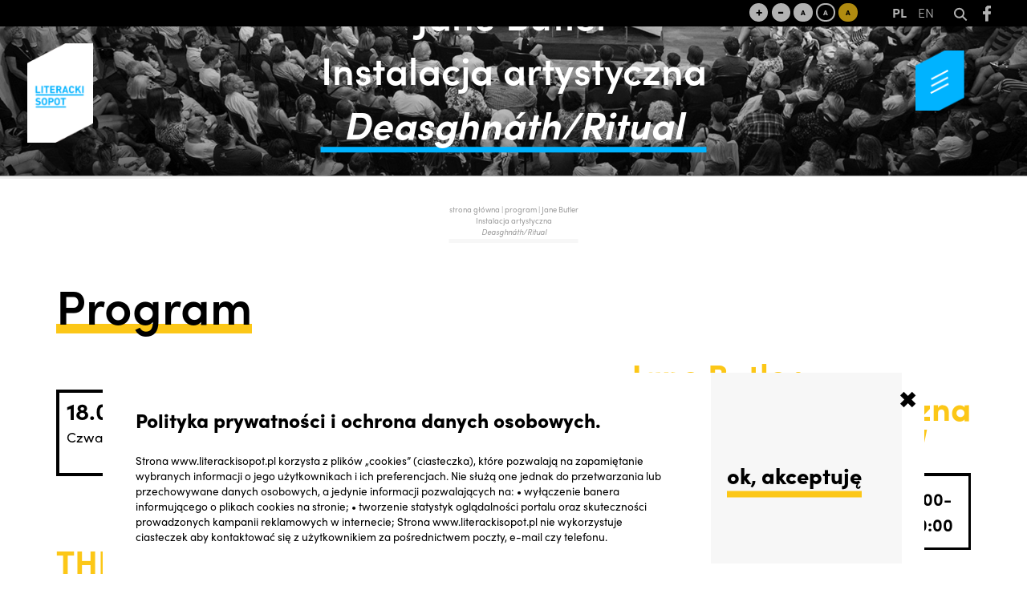

--- FILE ---
content_type: text/html; charset=UTF-8
request_url: http://2022.literackisopot.pl/events/jane-butler-instalacja-artystyczna-deasghnath-ritual/
body_size: 16647
content:
<!DOCTYPE html>  
<html lang="pl-PL" itemscope itemtype="https://schema.org/WebSite">
   <head>
	   <!-- Global site tag (gtag.js) - Google Analytics -->
		<script async src="https://www.googletagmanager.com/gtag/js?id=UA-137252194-5"></script>
		<script>
			window.dataLayer = window.dataLayer || [];
			function gtag(){dataLayer.push(arguments);}
			gtag('js', new Date());
			gtag('config', 'UA-137252194-5');
			(function(i,s,o,g,r,a,m){i['GoogleAnalyticsObject']=r;i[r]=i[r]||function(){
            (i[r].q=i[r].q||[]).push(arguments)},i[r].l=1*new Date();a=s.createElement(o),
            m=s.getElementsByTagName(o)[0];a.async=1;a.src=g;m.parentNode.insertBefore(a,m)
            })(window,document,'script','//www.google-analytics.com/analytics.js','ga');

            ga('create', 'UA-51751398-1', 'literackisopot.pl');
            ga('send', 'pageview');
        </script>
	   <script type="text/javascript">
    (function(c,l,a,r,i,t,y){
        c[a]=c[a]||function(){(c[a].q=c[a].q||[]).push(arguments)};
        t=l.createElement(r);t.async=1;t.src="https://www.clarity.ms/tag/"+i;
        y=l.getElementsByTagName(r)[0];y.parentNode.insertBefore(t,y);
    })(window, document, "clarity", "script", "d4n24mm4xv");
</script>
      <meta name="google-site-verification" content="c77ByrL5P0s5hY7rw95eQ-89MEhF63-uqnzbOoQ06X8" />
      <meta charset="UTF-8">
      <meta name="viewport" content="width=device-width, initial-scale=1.0">
      <meta http-equiv="Content-Type" content="text/html; charset=UTF-8" />
      <script>(function(html){html.className = html.className.replace(/\bno-js\b/,'js')})(document.documentElement);</script>
<meta name='robots' content='index, follow, max-image-preview:large, max-snippet:-1, max-video-preview:-1' />

	<!-- This site is optimized with the Yoast SEO plugin v26.7 - https://yoast.com/wordpress/plugins/seo/ -->
	<title>Jane Butler Instalacja artystyczna Deasghnáth/Ritual | Literacki Sopot</title>
	<link rel="canonical" href="http://2022.literackisopot.pl/events/jane-butler-instalacja-artystyczna-deasghnath-ritual/" />
	<meta property="og:locale" content="pl_PL" />
	<meta property="og:type" content="article" />
	<meta property="og:title" content="Jane Butler Instalacja artystyczna Deasghnáth/Ritual | Literacki Sopot" />
	<meta property="og:description" content="Instalacja Deasghnáth, co&nbsp;po&nbsp;polsku oznacza rytuał, będzie miała formę wielkiego banneru powieszonego na&nbsp;wieży willi Goyki 3 Art Inkubator. Jane Butler została &hellip; Continue reading Jane Butler Instalacja artystyczna Deasghnáth/Ritual" />
	<meta property="og:url" content="http://2022.literackisopot.pl/events/jane-butler-instalacja-artystyczna-deasghnath-ritual/" />
	<meta property="og:site_name" content="Literacki Sopot" />
	<meta property="article:modified_time" content="2022-07-29T16:10:59+00:00" />
	<meta name="twitter:card" content="summary_large_image" />
	<meta name="twitter:label1" content="Szacowany czas czytania" />
	<meta name="twitter:data1" content="2 minuty" />
	<script type="application/ld+json" class="yoast-schema-graph">{"@context":"https://schema.org","@graph":[{"@type":"WebPage","@id":"http://2022.literackisopot.pl/events/jane-butler-instalacja-artystyczna-deasghnath-ritual/","url":"http://2022.literackisopot.pl/events/jane-butler-instalacja-artystyczna-deasghnath-ritual/","name":"Jane Butler Instalacja artystyczna Deasghnáth/Ritual | Literacki Sopot","isPartOf":{"@id":"http://2022.literackisopot.pl/#website"},"datePublished":"2022-06-17T15:34:06+00:00","dateModified":"2022-07-29T16:10:59+00:00","breadcrumb":{"@id":"http://2022.literackisopot.pl/events/jane-butler-instalacja-artystyczna-deasghnath-ritual/#breadcrumb"},"inLanguage":"pl-PL","potentialAction":[{"@type":"ReadAction","target":["http://2022.literackisopot.pl/events/jane-butler-instalacja-artystyczna-deasghnath-ritual/"]}]},{"@type":"BreadcrumbList","@id":"http://2022.literackisopot.pl/events/jane-butler-instalacja-artystyczna-deasghnath-ritual/#breadcrumb","itemListElement":[{"@type":"ListItem","position":1,"name":"Strona główna","item":"http://2022.literackisopot.pl/"},{"@type":"ListItem","position":2,"name":"Wydarzenia","item":"http://2022.literackisopot.pl/events/"},{"@type":"ListItem","position":3,"name":"Jane Butler Instalacja artystyczna Deasghnáth/Ritual"}]},{"@type":"WebSite","@id":"http://2022.literackisopot.pl/#website","url":"http://2022.literackisopot.pl/","name":"Literacki Sopot","description":"","publisher":{"@id":"http://2022.literackisopot.pl/#organization"},"potentialAction":[{"@type":"SearchAction","target":{"@type":"EntryPoint","urlTemplate":"http://2022.literackisopot.pl/?s={search_term_string}"},"query-input":{"@type":"PropertyValueSpecification","valueRequired":true,"valueName":"search_term_string"}}],"inLanguage":"pl-PL"},{"@type":"Organization","@id":"http://2022.literackisopot.pl/#organization","name":"Literacki Sopot","url":"http://2022.literackisopot.pl/","logo":{"@type":"ImageObject","inLanguage":"pl-PL","@id":"http://2022.literackisopot.pl/#/schema/logo/image/","url":"http://2022.literackisopot.pl/wp-content/uploads/2019/03/logo.png","contentUrl":"http://2022.literackisopot.pl/wp-content/uploads/2019/03/logo.png","width":186,"height":282,"caption":"Literacki Sopot "},"image":{"@id":"http://2022.literackisopot.pl/#/schema/logo/image/"}}]}</script>
	<!-- / Yoast SEO plugin. -->


<link rel='dns-prefetch' href='//fonts.googleapis.com' />
<link href='https://fonts.gstatic.com' crossorigin rel='preconnect' />
<link rel="alternate" type="application/rss+xml" title="Literacki Sopot  &raquo; Kanał z wpisami" href="http://2022.literackisopot.pl/feed/" />
<link rel="alternate" type="application/rss+xml" title="Literacki Sopot  &raquo; Kanał z komentarzami" href="http://2022.literackisopot.pl/comments/feed/" />
<link rel="alternate" title="oEmbed (JSON)" type="application/json+oembed" href="http://2022.literackisopot.pl/wp-json/oembed/1.0/embed?url=http%3A%2F%2F2022.literackisopot.pl%2Fevents%2Fjane-butler-instalacja-artystyczna-deasghnath-ritual%2F" />
<link rel="alternate" title="oEmbed (XML)" type="text/xml+oembed" href="http://2022.literackisopot.pl/wp-json/oembed/1.0/embed?url=http%3A%2F%2F2022.literackisopot.pl%2Fevents%2Fjane-butler-instalacja-artystyczna-deasghnath-ritual%2F&#038;format=xml" />
<style id='wp-img-auto-sizes-contain-inline-css' type='text/css'>
img:is([sizes=auto i],[sizes^="auto," i]){contain-intrinsic-size:3000px 1500px}
/*# sourceURL=wp-img-auto-sizes-contain-inline-css */
</style>
<link rel='stylesheet' id='colorbox-css' href='http://2022.literackisopot.pl/wp-content/plugins/wp-colorbox/example5/colorbox.css?ver=6.9' type='text/css' media='all' />
<style id='wp-emoji-styles-inline-css' type='text/css'>

	img.wp-smiley, img.emoji {
		display: inline !important;
		border: none !important;
		box-shadow: none !important;
		height: 1em !important;
		width: 1em !important;
		margin: 0 0.07em !important;
		vertical-align: -0.1em !important;
		background: none !important;
		padding: 0 !important;
	}
/*# sourceURL=wp-emoji-styles-inline-css */
</style>
<link rel='stylesheet' id='contact-form-7-css' href='http://2022.literackisopot.pl/wp-content/plugins/contact-form-7/includes/css/styles.css?ver=6.1.4' type='text/css' media='all' />
<link rel='stylesheet' id='lbwps-styles-photoswipe5-main-css' href='http://2022.literackisopot.pl/wp-content/plugins/lightbox-photoswipe/assets/ps5/styles/main.css?ver=5.8.2' type='text/css' media='all' />
<link rel='stylesheet' id='rs-plugin-settings-css' href='http://2022.literackisopot.pl/wp-content/plugins/revslider/public/assets/css/settings.css?ver=5.4.8' type='text/css' media='all' />
<style id='rs-plugin-settings-inline-css' type='text/css'>
#rs-demo-id {}
/*# sourceURL=rs-plugin-settings-inline-css */
</style>
<link rel='stylesheet' id='twentyfifteen-style-css' href='http://2022.literackisopot.pl/wp-content/themes/km/style.css?ver=6.9' type='text/css' media='all' />
<link rel='stylesheet' id='twentyfifteen-fonts-css' href='https://fonts.googleapis.com/css?family=Lato%3A400italic%2C700italic%2C400%2C700%7CNoto+Serif%3A400italic%2C700italic%2C400%2C700%7CInconsolata%3A400%2C700&#038;subset=latin%2Clatin-ext' type='text/css' media='all' />
<link rel='stylesheet' id='slick-css' href='http://2022.literackisopot.pl/wp-content/themes/km/css/hamburger.css?ver=1.0' type='text/css' media='all' />
<script type="text/javascript" src="http://2022.literackisopot.pl/wp-includes/js/jquery/jquery.min.js?ver=3.7.1" id="jquery-core-js"></script>
<script type="text/javascript" src="http://2022.literackisopot.pl/wp-includes/js/jquery/jquery-migrate.min.js?ver=3.4.1" id="jquery-migrate-js"></script>
<script type="text/javascript" src="http://2022.literackisopot.pl/wp-content/plugins/wp-colorbox/jquery.colorbox-min.js?ver=1.1.6" id="colorbox-js"></script>
<script type="text/javascript" src="http://2022.literackisopot.pl/wp-content/plugins/wp-colorbox/wp-colorbox.js?ver=1.1.6" id="wp-colorbox-js"></script>
<script type="text/javascript" src="http://2022.literackisopot.pl/wp-content/plugins/flowpaper-lite-pdf-flipbook/assets/lity/lity.min.js" id="lity-js-js"></script>
<script type="text/javascript" src="http://2022.literackisopot.pl/wp-content/plugins/revslider/public/assets/js/jquery.themepunch.tools.min.js?ver=5.4.8" id="tp-tools-js"></script>
<script type="text/javascript" src="http://2022.literackisopot.pl/wp-content/plugins/revslider/public/assets/js/jquery.themepunch.revolution.min.js?ver=5.4.8" id="revmin-js"></script>
<script type="text/javascript" src="http://2022.literackisopot.pl/wp-content/themes/km/js/jquery-ui.js?ver=20141010" id="jquery2-js"></script>
<script type="text/javascript" src="http://2022.literackisopot.pl/wp-content/themes/km/js/list.js?ver=20141010" id="scripts0-js"></script>
<script type="text/javascript" src="http://2022.literackisopot.pl/wp-content/themes/km/js/list.pagination.js?ver=20141010" id="scripts1-js"></script>
<script type="text/javascript" src="http://2022.literackisopot.pl/wp-content/themes/km/js/fancybox/jquery.fancybox.pack.js?v=3&amp;ver=20141010" id="scripts2-js"></script>
<script type="text/javascript" src="http://2022.literackisopot.pl/wp-content/themes/km/js/fancybox/helpers/jquery.fancybox-buttons.js?v=3&amp;ver=20141010" id="scripts3-js"></script>

<!-- OG: 3.1.5 -->
<meta property="og:image" content="http://2022.literackisopot.pl/wp-content/uploads/2019/06/literacki_favicon.png" /><meta property="og:description" content="Instalacja Deasghnáth, co po polsku oznacza rytuał, będzie miała formę wielkiego banneru powieszonego na wieży willi Goyki 3 Art Inkubator. Jane Butler została zaproszona przez kuratorkę Kasię Sobczak do stworzenia tymczasowej pracy artystycznej odnoszącej się do miejsca, w którym znajduje się willa i otaczające ją tereny. Praktyka oparta na dogłębnych badaniach popchnęła ją w kierunku..." /><meta property="og:type" content="article" /><meta property="og:locale" content="pl_PL" /><meta property="og:site_name" content="Literacki Sopot " /><meta property="og:title" content="Jane Butler Instalacja artystyczna Deasghnáth/Ritual" /><meta property="og:url" content="http://2022.literackisopot.pl/events/jane-butler-instalacja-artystyczna-deasghnath-ritual/" /><meta property="og:updated_time" content="2022-07-29T18:10:59+02:00" />
<meta property="article:published_time" content="2022-06-17T15:34:06+00:00" /><meta property="article:modified_time" content="2022-07-29T16:10:59+00:00" /><meta property="article:author:username" content="literacki" />
<meta property="twitter:partner" content="ogwp" /><meta property="twitter:card" content="summary" /><meta property="twitter:title" content="Jane Butler Instalacja artystyczna Deasghnáth/Ritual" /><meta property="twitter:description" content="Instalacja Deasghnáth, co po polsku oznacza rytuał, będzie miała formę wielkiego banneru powieszonego na wieży willi Goyki 3 Art Inkubator. Jane Butler została zaproszona przez kuratorkę Kasię..." /><meta property="twitter:url" content="http://2022.literackisopot.pl/events/jane-butler-instalacja-artystyczna-deasghnath-ritual/" />
<meta itemprop="image" content="http://2022.literackisopot.pl/wp-content/uploads/2019/06/literacki_favicon.png" /><meta itemprop="name" content="Jane Butler Instalacja artystyczna Deasghnáth/Ritual" /><meta itemprop="headline" content="Jane Butler Instalacja artystyczna Deasghnáth/Ritual" /><meta itemprop="description" content="Instalacja Deasghnáth, co po polsku oznacza rytuał, będzie miała formę wielkiego banneru powieszonego na wieży willi Goyki 3 Art Inkubator. Jane Butler została zaproszona przez kuratorkę Kasię Sobczak do stworzenia tymczasowej pracy artystycznej odnoszącej się do miejsca, w którym znajduje się willa i otaczające ją tereny. Praktyka oparta na dogłębnych badaniach popchnęła ją w kierunku..." /><meta itemprop="datePublished" content="2022-06-17" /><meta itemprop="dateModified" content="2022-07-29T16:10:59+00:00" /><meta itemprop="author" content="literacki" />
<meta property="profile:username" content="literacki" />
<!-- /OG -->

<link rel="https://api.w.org/" href="http://2022.literackisopot.pl/wp-json/" /><link rel="alternate" title="JSON" type="application/json" href="http://2022.literackisopot.pl/wp-json/wp/v2/events/7180" /><link rel="EditURI" type="application/rsd+xml" title="RSD" href="http://2022.literackisopot.pl/xmlrpc.php?rsd" />
<meta name="generator" content="WordPress 6.9" />
<link rel='shortlink' href='http://2022.literackisopot.pl/?p=7180' />
<meta name="generator" content="Powered by Slider Revolution 5.4.8 - responsive, Mobile-Friendly Slider Plugin for WordPress with comfortable drag and drop interface." />
<link rel="icon" href="http://2022.literackisopot.pl/wp-content/uploads/2019/06/literacki_favicon.png" sizes="32x32" />
<link rel="icon" href="http://2022.literackisopot.pl/wp-content/uploads/2019/06/literacki_favicon.png" sizes="192x192" />
<link rel="apple-touch-icon" href="http://2022.literackisopot.pl/wp-content/uploads/2019/06/literacki_favicon.png" />
<meta name="msapplication-TileImage" content="http://2022.literackisopot.pl/wp-content/uploads/2019/06/literacki_favicon.png" />
<script type="text/javascript">function setREVStartSize(e){									
						try{ e.c=jQuery(e.c);var i=jQuery(window).width(),t=9999,r=0,n=0,l=0,f=0,s=0,h=0;
							if(e.responsiveLevels&&(jQuery.each(e.responsiveLevels,function(e,f){f>i&&(t=r=f,l=e),i>f&&f>r&&(r=f,n=e)}),t>r&&(l=n)),f=e.gridheight[l]||e.gridheight[0]||e.gridheight,s=e.gridwidth[l]||e.gridwidth[0]||e.gridwidth,h=i/s,h=h>1?1:h,f=Math.round(h*f),"fullscreen"==e.sliderLayout){var u=(e.c.width(),jQuery(window).height());if(void 0!=e.fullScreenOffsetContainer){var c=e.fullScreenOffsetContainer.split(",");if (c) jQuery.each(c,function(e,i){u=jQuery(i).length>0?u-jQuery(i).outerHeight(!0):u}),e.fullScreenOffset.split("%").length>1&&void 0!=e.fullScreenOffset&&e.fullScreenOffset.length>0?u-=jQuery(window).height()*parseInt(e.fullScreenOffset,0)/100:void 0!=e.fullScreenOffset&&e.fullScreenOffset.length>0&&(u-=parseInt(e.fullScreenOffset,0))}f=u}else void 0!=e.minHeight&&f<e.minHeight&&(f=e.minHeight);e.c.closest(".rev_slider_wrapper").css({height:f})					
						}catch(d){console.log("Failure at Presize of Slider:"+d)}						
					};</script>
		<style type="text/css" id="wp-custom-css">
			/*.quotesSlider{
	display: none;
}


.quotesSliderContainer{
    opacity: 0.7;
    display: none;
}

.page-id-4904 #gallery-pdf > figure{
	display: none;
}
*/

.contactMap2{
	height: auto !important;
}

.post-type-archive-events .events_content img{
	display: none;
}
.sneakpeak * {
    display: revert !important;
}

.events_big_box .events_content span:nth-child(2), .events_big_box .events_content span:nth-child(3), .events_big_box .events_content span:nth-child(4) {
    float: none;
}

.events_big_box .events_content h3{
	width: 35%;
}

.sneakpeak{
	margin-top: 10px;
}

		</style>
		      <link rel="stylesheet" href="https://use.typekit.net/lzd4gsb.css">
	  <link href="https://fonts.googleapis.com/css?family=Overpass" rel="stylesheet">
	  <link rel="stylesheet" href="https://unpkg.com/leaflet@1.3.4/dist/leaflet.css" integrity="sha512-puBpdR0798OZvTTbP4A8Ix/l+A4dHDD0DGqYW6RQ+9jxkRFclaxxQb/SJAWZfWAkuyeQUytO7+7N4QKrDh+drA==" crossorigin="" />

	  <link rel="stylesheet" href="http://2022.literackisopot.pl/wp-content/themes/km/css/fonts2.css" />

	  <script src="https://unpkg.com/leaflet@1.3.4/dist/leaflet.js" integrity="sha512-nMMmRyTVoLYqjP9hrbed9S+FzjZHW5gY1TWCHA5ckwXZBadntCNs8kEqAWdrb9O7rxbCaA4lKTIWjDXZxflOcA==" crossorigin=""></script>
	  <script> var subgallery = 0; </script>
	    
		<script src="http://2022.literackisopot.pl/wp-content/themes/km/js/jquery.touchSwipe.js"></script>	  

		
   </head>
   <body  class="wp-singular events-template-default single single-events postid-7180 single-format-standard wp-custom-logo wp-theme-km">  
   
   <div class="mainWrapper">
   <header class="normal">
		<a href="#" class="openMenu"><img src="http://2022.literackisopot.pl/wp-content/themes/km/img/menu_button.png" /></a>
		<div class="disabledMenu"> 
			<a href="javascript:void(0)" onclick="setFontSize('plus')" title="Ustaw rozmiar czcionki na normalny" class="fontSizeNormal">+</a>
			<a href="javascript:void(0)" onclick="setFontSize('minus')" title="Ustaw rozmiar czcionki na średni" class="fontSizeSemi">-</a>
			<a href="javascript:void(0)" onclick="setColor('wb')" title="Layout standardowy" class="fontSizeSemi bw1">A</a>
			<a href="javascript:void(0)" onclick="setColor('bw')" title="Layout biało - czarny" class="fontSizeSemi wb1">A</a>
			<a href="javascript:void(0)" onclick="setColor('yb')" title="Layout czarno - zółto" class="fontSizeSemi by1">A</a> 
			<div class="tooltip">
				<div class="language-switcher">
					<a href="http://2022.literackisopot.pl"><b>PL</b></a>
					<a href="http://2022.en.literackisopot.pl">EN</a>
				</div>
				<form id="search" action="http://2022.literackisopot.pl">
					<a href="javascript:loadSearch(false)">
						<img src="http://2022.literackisopot.pl/wp-content/themes/km/img/search.svg" />
					</a>
					<input type="text" name="s" placeholder="Szukaj..." />
					<a href="javascript:loadSearch(true)">
						<img src="http://2022.literackisopot.pl/wp-content/themes/km/img/closeSearch.png" />
					</a>
				</form>
				<a class="header-facebook" target="_blank" href="https://pl-pl.facebook.com/LiterackiSopot">
					<img src="http://2022.literackisopot.pl/wp-content/themes/km/img/facebook_w.svg" />
				</a>
			</div>				
		</div>
				<div class="topImg">
			<img src="http://2022.literackisopot.pl/wp-content/themes/km/img/ludzie.jpg" class="topImg" />
			<img src="http://2022.literackisopot.pl/wp-content/themes/km/img/gr.png" class="topImg" />
			<h1>Jane Butler<br> Instalacja artystyczna<br><em> Deasghnáth/Ritual</br></em></h1>
		</div>		
				<a href="http://2022.literackisopot.pl/" class="custom-logo-link" rel="home"><img width="186" height="282" src="http://2022.literackisopot.pl/wp-content/uploads/2019/03/logo.png" class="custom-logo" alt="Literacki Sopot " decoding="async" fetchpriority="high" /></a>				<div id="menu">
		  <span class="showMobile fixedOpener">
				<span> 
					<!--<img class="normalButton" src="http://2022.literackisopot.pl/wp-content/themes/km/img/menu_button.png" />-->
					<img class="blueButton" src="http://2022.literackisopot.pl/wp-content/themes/km/img/menu_button_blue.png" />
					<!--<img class="whiteButton" src="http://2022.literackisopot.pl/wp-content/themes/km/img/menu_button_white.png" />-->
				</span>
		  </span>
		  <div class="close">
			<div style="position:absolute; border-left: 3px solid #000000;  border-bottom: 3px solid #000000; top: 2px; right: 2px;z-index: 2; padding: 0.7em 0.3em 0.7em 0.3em; font-size: 2em; text-align: center;">
				<a style="display: block; float: left; position: relative; width: 2.5em; border-right: 1px solid #000000;" href="http://literackisopot.pl"><b>PL</b></a>
				<a style="display: block; float: left; position: relative; width: 2.5em; "  href="http://en.literackisopot.pl">EN</a>
			</div>
			<ul>
			                <li >
                    <a href="http://2022.literackisopot.pl/category/aktualnosci/">Aktualności</a>
					                </li>
			                <li >
                    <a href="http://2022.literackisopot.pl/people/">Goście</a>
					                </li>
			                <li >
                    <a href="http://2022.literackisopot.pl/events/">Program</a>
					                </li>
			                <li class="has-dropdown">
                    <a href="#0">Info</a>
					                    <ul class="nav nav-tabs mega-nav">
					                            <li><a   href="http://2022.literackisopot.pl/o-festiwalu/">O&nbsp;festiwalu</a></li>
					                            <li><a   href="http://2022.literackisopot.pl/organizatorzy/">Organizatorzy</a></li>
					                            <li><a   href="http://2022.literackisopot.pl/dla-mediow/">Dla mediów</a></li>
					                            <li><a   href="http://2022.literackisopot.pl/koalicjaletnichfestiwaliliterackich/">KoalicjaLetnich<br>FestiwaliLiterackich</a></li>
					                            <li><a   href="http://2022.literackisopot.pl/partnerzy/">Partnerzy</a></li>
										</ul>
					                </li>
			                <li >
                    <a href="http://2022.literackisopot.pl/multimedia/">Multimedia</a>
					                </li>
			                <li >
                    <a href="http://2022.literackisopot.pl/gazeta-festiwalowa/">Gazeta festiwalowa</a>
					                </li>
			                <li >
                    <a href="http://2022.literackisopot.pl/archiwum/">Archiwum</a>
					                </li>
			                <li >
                    <a href="http://2022.literackisopot.pl/o-sopocie/">O&nbsp;Sopocie</a>
					                </li>
			                <li >
                    <a href="http://2022.literackisopot.pl/kontakt/">Kontakt</a>
					                </li>
			                <li >
                    <a href="http://2022.literackisopot.pl/polityka-prywatnosci/">Polityka prywatności</a>
					                </li>
			                <li >
                    <a href="http://2022.literackisopot.pl/deklaracja-dostepnosci/">Deklaracja dostępności</a>
					                </li>
			 
			</ul> 
		  </div>		
		  <form id="search" action="http://2022.literackisopot.pl">
			<a href="javascript:loadSearch(false)">
				<img src="http://2022.literackisopot.pl/wp-content/themes/km/img/search.svg" />
			</a>
			<input type="text" name="s" placeholder="Szukaj..." />
			<a href="javascript:loadSearch(true)">
				<img src="http://2022.literackisopot.pl/wp-content/themes/km/img/closeSearch.png" />
			</a>
		  </form>
		</div> 
	</header><script>
/*! ics.js Wed Aug 20 2014 17:23:02 */
var saveAs=saveAs||function(e){"use strict";if(typeof e==="undefined"||typeof navigator!=="undefined"&&/MSIE [1-9]\./.test(navigator.userAgent)){return}var t=e.document,n=function(){return e.URL||e.webkitURL||e},r=t.createElementNS("http://www.w3.org/1999/xhtml","a"),o="download"in r,a=function(e){var t=new MouseEvent("click");e.dispatchEvent(t)},i=/constructor/i.test(e.HTMLElement)||e.safari,f=/CriOS\/[\d]+/.test(navigator.userAgent),u=function(t){(e.setImmediate||e.setTimeout)(function(){throw t},0)},s="application/octet-stream",d=1e3*40,c=function(e){var t=function(){if(typeof e==="string"){n().revokeObjectURL(e)}else{e.remove()}};setTimeout(t,d)},l=function(e,t,n){t=[].concat(t);var r=t.length;while(r--){var o=e["on"+t[r]];if(typeof o==="function"){try{o.call(e,n||e)}catch(a){u(a)}}}},p=function(e){if(/^\s*(?:text\/\S*|application\/xml|\S*\/\S*\+xml)\s*;.*charset\s*=\s*utf-8/i.test(e.type)){return new Blob([String.fromCharCode(65279),e],{type:e.type})}return e},v=function(t,u,d){if(!d){t=p(t)}var v=this,w=t.type,m=w===s,y,h=function(){l(v,"writestart progress write writeend".split(" "))},S=function(){if((f||m&&i)&&e.FileReader){var r=new FileReader;r.onloadend=function(){var t=f?r.result:r.result.replace(/^data:[^;]*;/,"data:attachment/file;");var n=e.open(t,"_blank");if(!n)e.location.href=t;t=undefined;v.readyState=v.DONE;h()};r.readAsDataURL(t);v.readyState=v.INIT;return}if(!y){y=n().createObjectURL(t)}if(m){e.location.href=y}else{var o=e.open(y,"_blank");if(!o){e.location.href=y}}v.readyState=v.DONE;h();c(y)};v.readyState=v.INIT;if(o){y=n().createObjectURL(t);setTimeout(function(){r.href=y;r.download=u;a(r);h();c(y);v.readyState=v.DONE});return}S()},w=v.prototype,m=function(e,t,n){return new v(e,t||e.name||"download",n)};if(typeof navigator!=="undefined"&&navigator.msSaveOrOpenBlob){return function(e,t,n){t=t||e.name||"download";if(!n){e=p(e)}return navigator.msSaveOrOpenBlob(e,t)}}w.abort=function(){};w.readyState=w.INIT=0;w.WRITING=1;w.DONE=2;w.error=w.onwritestart=w.onprogress=w.onwrite=w.onabort=w.onerror=w.onwriteend=null;return m}(typeof self!=="undefined"&&self||typeof window!=="undefined"&&window||this.content);if(typeof module!=="undefined"&&module.exports){module.exports.saveAs=saveAs}else if(typeof define!=="undefined"&&define!==null&&define.amd!==null){define("FileSaver.js",function(){return saveAs})}

var ics=function(e,t){"use strict";{if(!(navigator.userAgent.indexOf("MSIE")>-1&&-1==navigator.userAgent.indexOf("MSIE 10"))){void 0===e&&(e="default"),void 0===t&&(t="Calendar");var r=-1!==navigator.appVersion.indexOf("Win")?"\r\n":"\n",n=[],i=["BEGIN:VCALENDAR","PRODID:"+t,"VERSION:2.0"].join(r),o=r+"END:VCALENDAR",a=["SU","MO","TU","WE","TH","FR","SA"];return{events:function(){return n},calendar:function(){return i+r+n.join(r)+o},addEvent:function(t,i,o,l,u,s){if(void 0===t||void 0===i||void 0===o||void 0===l||void 0===u)return!1;if(s&&!s.rrule){if("YEARLY"!==s.freq&&"MONTHLY"!==s.freq&&"WEEKLY"!==s.freq&&"DAILY"!==s.freq)throw"Recurrence rrule frequency must be provided and be one of the following: 'YEARLY', 'MONTHLY', 'WEEKLY', or 'DAILY'";if(s.until&&isNaN(Date.parse(s.until)))throw"Recurrence rrule 'until' must be a valid date string";if(s.interval&&isNaN(parseInt(s.interval)))throw"Recurrence rrule 'interval' must be an integer";if(s.count&&isNaN(parseInt(s.count)))throw"Recurrence rrule 'count' must be an integer";if(void 0!==s.byday){if("[object Array]"!==Object.prototype.toString.call(s.byday))throw"Recurrence rrule 'byday' must be an array";if(s.byday.length>7)throw"Recurrence rrule 'byday' array must not be longer than the 7 days in a week";s.byday=s.byday.filter(function(e,t){return s.byday.indexOf(e)==t});for(var c in s.byday)if(a.indexOf(s.byday[c])<0)throw"Recurrence rrule 'byday' values must include only the following: 'SU', 'MO', 'TU', 'WE', 'TH', 'FR', 'SA'"}}var g=new Date(l),d=new Date(u),f=new Date,S=("0000"+g.getFullYear().toString()).slice(-4),E=("00"+(g.getMonth()+1).toString()).slice(-2),v=("00"+g.getDate().toString()).slice(-2),y=("00"+g.getHours().toString()).slice(-2),A=("00"+g.getMinutes().toString()).slice(-2),T=("00"+g.getSeconds().toString()).slice(-2),b=("0000"+d.getFullYear().toString()).slice(-4),D=("00"+(d.getMonth()+1).toString()).slice(-2),N=("00"+d.getDate().toString()).slice(-2),h=("00"+d.getHours().toString()).slice(-2),I=("00"+d.getMinutes().toString()).slice(-2),R=("00"+d.getMinutes().toString()).slice(-2),M=("0000"+f.getFullYear().toString()).slice(-4),w=("00"+(f.getMonth()+1).toString()).slice(-2),L=("00"+f.getDate().toString()).slice(-2),O=("00"+f.getHours().toString()).slice(-2),p=("00"+f.getMinutes().toString()).slice(-2),Y=("00"+f.getMinutes().toString()).slice(-2),U="",V="";y+A+T+h+I+R!=0&&(U="T"+y+A+T,V="T"+h+I+R);var B,C=S+E+v+U,j=b+D+N+V,m=M+w+L+("T"+O+p+Y);if(s)if(s.rrule)B=s.rrule;else{if(B="rrule:FREQ="+s.freq,s.until){var x=new Date(Date.parse(s.until)).toISOString();B+=";UNTIL="+x.substring(0,x.length-13).replace(/[-]/g,"")+"000000Z"}s.interval&&(B+=";INTERVAL="+s.interval),s.count&&(B+=";COUNT="+s.count),s.byday&&s.byday.length>0&&(B+=";BYDAY="+s.byday.join(","))}(new Date).toISOString();var H=["BEGIN:VEVENT","UID:"+n.length+"@"+e,"CLASS:PUBLIC","DESCRIPTION:"+i,"DTSTAMP;VALUE=DATE-TIME:"+m,"DTSTART;VALUE=DATE-TIME:"+C,"DTEND;VALUE=DATE-TIME:"+j,"LOCATION:"+o,"SUMMARY;LANGUAGE=en-us:"+t,"TRANSP:TRANSPARENT","END:VEVENT"];return B&&H.splice(4,0,B),H=H.join(r),n.push(H),H},download:function(e,t){if(n.length<1)return!1;t=void 0!==t?t:".ics",e=void 0!==e?e:"calendar";var a,l=i+r+n.join(r)+o;if(-1===navigator.userAgent.indexOf("MSIE 10"))a=new Blob([l]);else{var u=new BlobBuilder;u.append(l),a=u.getBlob("text/x-vCalendar;charset="+document.characterSet)}return saveAs(a,e+t),l},build:function(){return!(n.length<1)&&i+r+n.join(r)+o}}}console.log("Unsupported Browser")}};

</script> 
<article class="blue">
	<a href="#" class="openMenu"><img src="http://2022.literackisopot.pl/wp-content/themes/km/img/menu_button_blue.png" /></a>
	<div class="breadcrumb">
		<a href="/">strona główna</a> | <a href="/events/">program </a> | Jane Butler<br> Instalacja artystyczna<br><em> Deasghnáth/Ritual</br></em>	</div>
	<div id="primary" class="content-area events">
		<main id="main" class="site-main" role="main">  
			<h3><span>Program</span></h3>
			<div class="dateBoxes">
		<a class='dateBox ' href='http://2022.literackisopot.pl/events/?date=08_18'>18.08.<br/><small>Czwartek</small></a><a class='dateBox ' href='http://2022.literackisopot.pl/events/?date=08_19'>19.08.<br/><small>Piątek</small></a><a class='dateBox  selected ' href='http://2022.literackisopot.pl/events/?date=08_20'>20.08.<br/><small>Sobota</small></a><a class='dateBox ' href='http://2022.literackisopot.pl/events/?date=08_21'>21.08.<br/><small>Niedziela</small></a>			<h2>Jane Butler<br> Instalacja artystyczna<br><em> Deasghnáth/Ritual</br></em></h2>
			</div>
									<div class="people_big_box"> 
					<div class="subtitle">
						THIS IS A REBEL SONG					</div>
					<div class="hour">
						9:00- 20:00					</div>
										<table class="wayColumns">
					<tr>
					<td>
										</td>
					<td>
										</td>					
					</tr>
					</table>
					<div class="content"><p style="text-align: justify;">Instalacja <em>Deasghnáth</em>, co&nbsp;po&nbsp;polsku oznacza rytuał, będzie miała formę wielkiego banneru powieszonego na&nbsp;wieży willi Goyki 3 Art Inkubator. Jane Butler została zaproszona przez&nbsp;kuratorkę Kasię Sobczak do&nbsp;stworzenia tymczasowej pracy artystycznej odnoszącej się do&nbsp;miejsca, w&nbsp;którym&nbsp;znajduje się willa i&nbsp;otaczające ją&nbsp;tereny. Praktyka oparta na&nbsp;dogłębnych badaniach popchnęła ją&nbsp;w&nbsp;kierunku opowieści związanych z&nbsp;sopocką tradycją spotkań w&nbsp;celu uzdrowienia i&nbsp;przemiany poprzez słoną wodę lub kąpiel w&nbsp;zielonym lesie. Biorąc za&nbsp;punkt wyjścia ziemię i&nbsp;jej uzdrawiające moce, Butler pracuje obecnie nad&nbsp;tekstem, który&nbsp;zostanie napisany na&nbsp;banerze i&nbsp;wykorzystuje język irlandzki jako metaforę pozwalającą dostroić się do&nbsp;ziemi. Artystka opiera się na&nbsp;delikatności i&nbsp;łagodności w&nbsp;doborze materiałów oraz&nbsp;wykazuje głębokie współczucie dla indywidualnych doświadczeń, zachowując przy tym swego rodzaju obiektywne zdumienie nad&nbsp;obfitością, subtelnościami i&nbsp;tajemnicą ludzkiego doświadczenia i&nbsp;naszych rytuałów. To&nbsp;tymczasowe publiczne dzieło sztuki, poprzez strukturalne podparcie i&nbsp;okrycie wieży, będzie stanowiło monumentalny gest troski. Niezależnie od&nbsp;tego, czy&nbsp;Butler pracuje nad&nbsp;wielkoskalowymi zamówieniami publicznymi, czy&nbsp;też niewielkimi, kameralnymi dziełami sztuki, w&nbsp;swoich ekspansywnych i&nbsp;inteligentnych pracach odnosi się do&nbsp;sytuacji z&nbsp;najwyższą troską i&nbsp;empatią.</p></div> 

						<div style="width: 100%; margin-top: 1em; display: block; position: relative; height: 6em;">
					<script>
						let cal = ics();
						cal.addEvent('', 'Instalacja Deasghnáth, co po polsku oznacza rytuał, będzie miała formę wielkiego banneru powieszonego na wieży willi Goyki 3 Art Inkubator. Jane Butler została zaproszona przez kuratorkę', 'Park na Goyki', '08/20/2022 9:00', '08/20/2022  20:00');						
					</script>
					<a target="_blank" href="https://calendar.google.com/calendar/r/eventedit?text=Jane+Butler%3Cbr%3E+Instalacja+artystyczna%3Cbr%3E%3Cem%3E+Deasghn%C3%A1th%2FRitual%3C%2Fbr%3E%3C%2Fem%3E&location=Park na Goyki&dates=20220820T90000/20220820T200000&ctz=CET" class="add_to_calendar">
						<img src="http://2022.literackisopot.pl/wp-content/themes/km/img/gmail.png" /></a>
					<a class="add_to_calendar" href="" onclick='cal.download()'><img src="http://2022.literackisopot.pl/wp-content/themes/km/img/outlook.png" /></a>
					<a class="add_to_calendar" href="" onclick='cal.download()'><img src="http://2022.literackisopot.pl/wp-content/themes/km/img/icalc.png" /></a>
					</div>					
					<div class="connected_people">
												<div class="people_box">
								<a href="http://2022.literackisopot.pl/people/jane-butler/">&nbsp;</a>
								<img width="150" height="150" src="http://2022.literackisopot.pl/wp-content/uploads/2022/05/Janebutlerheadshot-scaled-e1652791400765-500x500.jpg" class="attachment-thumbnail size-thumbnail wp-post-image" alt="Portret Jane Butler pochodzący z prywatnego archiwum." decoding="async" srcset="http://2022.literackisopot.pl/wp-content/uploads/2022/05/Janebutlerheadshot-scaled-e1652791400765-500x500.jpg 500w, http://2022.literackisopot.pl/wp-content/uploads/2022/05/Janebutlerheadshot-scaled-e1652791400765-300x300.jpg 300w, http://2022.literackisopot.pl/wp-content/uploads/2022/05/Janebutlerheadshot-scaled-e1652791400765-1024x1024.jpg 1024w, http://2022.literackisopot.pl/wp-content/uploads/2022/05/Janebutlerheadshot-scaled-e1652791400765-768x767.jpg 768w, http://2022.literackisopot.pl/wp-content/uploads/2022/05/Janebutlerheadshot-scaled-e1652791400765-250x250.jpg 250w, http://2022.literackisopot.pl/wp-content/uploads/2022/05/Janebutlerheadshot-scaled-e1652791400765-800x800.jpg 800w, http://2022.literackisopot.pl/wp-content/uploads/2022/05/Janebutlerheadshot-scaled-e1652791400765.jpg 1367w" sizes="(max-width: 150px) 100vw, 150px" />								<div class="people_content">
									<a> </a>
								</div>   
								<h3><a href="http://2022.literackisopot.pl/people/jane-butler/"><span>Jane<br>Butler</span></a></h3>
							</div>
																		<div class="people_box2">
							<div id="map" style=" height: 45em; width: 98%"></div>
							<a  class="add_to_calendar" target="_blank" href="https://maps.google.com/?q=54.448681, 18.559883">
								Zobacz na dużej mapie
							</a>
							<script>
								function startO() { 
									var mymap = L.map('map',{scrollWheelZoom:false}).setView([54.448681, 18.559883], 16 );
									L.tileLayer('https://{s}.tile.openstreetmap.org/{z}/{x}/{y}.png', {
										maxZoom: 18,
										attribution: '&copy; <a href="https://www.openstreetmap.org/copyright">OpenStreetMap</a> contributors'
									}).addTo(mymap);
					
									var blueIcon = L.icon({
										iconUrl: 'http://2022.literackisopot.pl/wp-content/themes/km/img/mapIcon.png', 
										iconSize:     [45,70], // size of the icon
									}); 
				
									var marker0 =L.marker([54.448681, 18.559883], {icon: blueIcon} ).addTo(mymap);	 
									var html0 = '<span style="font-size: 2.8em; border: 0px; position: relative; display: inline-block;">Jane Butler<br> Instalacja artystyczna<br><em> Deasghnáth/Ritual</br></em></span><br><a target="_blank" href="http://maps.google.com/maps?daddr=54.448681, 18.559883">Wskazówki dojazdu</a>';	
									marker0.bindPopup(html0) ;
								}
								jQuery("document").ready(function() {
									 startO();
								} );
								</script>
							</div>	
											</div>
				</div>
						</main><!-- .site-main -->
	</div><!-- .content-area --> 
	<style>
	.add_to_calendar {  
		padding: 2em 0px 0px 0px;
		font-size: 1em;
		margin-right: 1em;
		height: 6em;
		float: left;
	}
	.add_to_calendar img {
			width: 5em;
	}
	</style>
		<div class="nav_prev">
			<a href="http://2022.literackisopot.pl/events/wystawa-podsumowujaca-projekt-protest-nadziei/" rel="next">poprzedni</a> 
	</div>
		<div class="nav_next">
			<a href="http://2022.literackisopot.pl/events/targi-ksiazki-2/" rel="next">następny</a> 
	</div> 
		</article>
<footer class="white">
	<a href="#" class="openMenu"><img src="http://2022.literackisopot.pl/wp-content/themes/km/img/menu_button_white.png" /></a>
	<h3>Bądź z nami na bieżąco</h3>	
	<h4>#literackisopot2022</h4> 
	<div class="info">
		<a target="_blank" href="https://pl-pl.facebook.com/LiterackiSopot"><img src="http://2022.literackisopot.pl/wp-content/themes/km/img/facebook_w.svg" /></a>
		<a target="_blank" href="https://www.youtube.com/channel/UCA8qsHOweQMhk8ZJbyQPVSg"><img src="http://2022.literackisopot.pl/wp-content/themes/km/img/youtube_w.svg" /></a>
		<a target="_blank" href="https://www.instagram.com/literackisopot/"><img src="http://2022.literackisopot.pl/wp-content/themes/km/img/instagram_w.svg" /></a>
		<a target="_blank" href="https://twitter.com/hashtag/literackisopot2019"><img src="http://2022.literackisopot.pl/wp-content/themes/km/img/twitter_w.svg" /></a>
	</div>
	<div class="archive">
		<div>
			<a target="_blank">archiwum</a>
			<a target="_blank" href="http://www.2012.literackisopot.pl/">2012 </a>
			<a target="_blank" href="http://www.2013.literackisopot.pl/">2013 </a> 
			<a target="_blank" href="http://www.2014.literackisopot.pl/">2014 </a>
			<a target="_blank" href="http://www.2015.literackisopot.pl/">2015 </a>
		</div>
		<div>
			<br class="showMobile" />
			<a target="_blank" href="http://www.2016.literackisopot.pl/">2016 </a>
			<a target="_blank" href="http://www.2017.literackisopot.pl/">2017 </a>
			<a target="_blank" href="http://www.2018.literackisopot.pl/">2018</a>
            <a target="_blank" href="http://www.2019.literackisopot.pl/">2019</a>
			<a target="_blank" href="http://www.2020.literackisopot.pl/">2020</a>
			<a target="_blank" href="http://2021.literackisopot.pl/">2021</a>
		</div>
	</div>
	<div class="footerMenu">
		                <a href="http://2022.literackisopot.pl/category/aktualnosci/">aktualności</a>
			                <a href="http://2022.literackisopot.pl/dla-mediow/">dla mediów</a>
			                <a href="http://2022.literackisopot.pl/o-festiwalu/">o festiwalu</a>
			                <a href="http://2022.literackisopot.pl/kontakt/">kontakt</a>
			  
	</div>
</footer>	 
<div class="subFooter">
	<a href="http://studiospectro.pl" target="_blank">Designed by Studio Spectro</a>
</div>	
</div>		 
<script type="speculationrules">
{"prefetch":[{"source":"document","where":{"and":[{"href_matches":"/*"},{"not":{"href_matches":["/wp-*.php","/wp-admin/*","/wp-content/uploads/*","/wp-content/*","/wp-content/plugins/*","/wp-content/themes/km/*","/*\\?(.+)"]}},{"not":{"selector_matches":"a[rel~=\"nofollow\"]"}},{"not":{"selector_matches":".no-prefetch, .no-prefetch a"}}]},"eagerness":"conservative"}]}
</script>
<script type="text/javascript" src="http://2022.literackisopot.pl/wp-includes/js/dist/hooks.min.js?ver=dd5603f07f9220ed27f1" id="wp-hooks-js"></script>
<script type="text/javascript" src="http://2022.literackisopot.pl/wp-includes/js/dist/i18n.min.js?ver=c26c3dc7bed366793375" id="wp-i18n-js"></script>
<script type="text/javascript" id="wp-i18n-js-after">
/* <![CDATA[ */
wp.i18n.setLocaleData( { 'text direction\u0004ltr': [ 'ltr' ] } );
//# sourceURL=wp-i18n-js-after
/* ]]> */
</script>
<script type="text/javascript" src="http://2022.literackisopot.pl/wp-content/plugins/contact-form-7/includes/swv/js/index.js?ver=6.1.4" id="swv-js"></script>
<script type="text/javascript" id="contact-form-7-js-translations">
/* <![CDATA[ */
( function( domain, translations ) {
	var localeData = translations.locale_data[ domain ] || translations.locale_data.messages;
	localeData[""].domain = domain;
	wp.i18n.setLocaleData( localeData, domain );
} )( "contact-form-7", {"translation-revision-date":"2025-12-11 12:03:49+0000","generator":"GlotPress\/4.0.3","domain":"messages","locale_data":{"messages":{"":{"domain":"messages","plural-forms":"nplurals=3; plural=(n == 1) ? 0 : ((n % 10 >= 2 && n % 10 <= 4 && (n % 100 < 12 || n % 100 > 14)) ? 1 : 2);","lang":"pl"},"This contact form is placed in the wrong place.":["Ten formularz kontaktowy zosta\u0142 umieszczony w niew\u0142a\u015bciwym miejscu."],"Error:":["B\u0142\u0105d:"]}},"comment":{"reference":"includes\/js\/index.js"}} );
//# sourceURL=contact-form-7-js-translations
/* ]]> */
</script>
<script type="text/javascript" id="contact-form-7-js-before">
/* <![CDATA[ */
var wpcf7 = {
    "api": {
        "root": "http:\/\/2022.literackisopot.pl\/wp-json\/",
        "namespace": "contact-form-7\/v1"
    }
};
//# sourceURL=contact-form-7-js-before
/* ]]> */
</script>
<script type="text/javascript" src="http://2022.literackisopot.pl/wp-content/plugins/contact-form-7/includes/js/index.js?ver=6.1.4" id="contact-form-7-js"></script>
<script type="text/javascript" id="lbwps-photoswipe5-js-extra">
/* <![CDATA[ */
var lbwpsOptions = {"label_facebook":"Share on Facebook","label_twitter":"Tweet","label_pinterest":"Pin it","label_download":"Download image","label_copyurl":"Copy image URL","label_ui_close":"Close [Esc]","label_ui_zoom":"Zoom","label_ui_prev":"Previous [\u2190]","label_ui_next":"Next [\u2192]","label_ui_error":"The image cannot be loaded","label_ui_fullscreen":"Toggle fullscreen [F]","label_ui_download":"Download image","share_facebook":"0","share_twitter":"0","share_pinterest":"0","share_download":"0","share_direct":"0","share_copyurl":"0","close_on_drag":"1","history":"1","show_counter":"1","show_fullscreen":"1","show_download":"0","show_zoom":"1","show_caption":"1","loop":"1","pinchtoclose":"1","taptotoggle":"1","close_on_click":"1","fulldesktop":"0","use_alt":"0","usecaption":"1","desktop_slider":"1","share_custom_label":"","share_custom_link":"","wheelmode":"close","spacing":"12","idletime":"4000","hide_scrollbars":"1","caption_type":"overlay","bg_opacity":"100","padding_left":"0","padding_top":"0","padding_right":"0","padding_bottom":"0"};
//# sourceURL=lbwps-photoswipe5-js-extra
/* ]]> */
</script>
<script type="module" src="http://2022.literackisopot.pl/wp-content/plugins/lightbox-photoswipe/assets/ps5/frontend.min.js?ver=5.8.2"></script><script type="text/javascript" id="wpfront-scroll-top-js-extra">
/* <![CDATA[ */
var wpfront_scroll_top_data = {"data":{"css":"#wpfront-scroll-top-container{position:fixed;cursor:pointer;z-index:9999;border:none;outline:none;background-color:rgba(0,0,0,0);box-shadow:none;outline-style:none;text-decoration:none;opacity:0;display:none;align-items:center;justify-content:center;margin:0;padding:0}#wpfront-scroll-top-container.show{display:flex;opacity:1}#wpfront-scroll-top-container .sr-only{position:absolute;width:1px;height:1px;padding:0;margin:-1px;overflow:hidden;clip:rect(0,0,0,0);white-space:nowrap;border:0}#wpfront-scroll-top-container .text-holder{padding:3px 10px;-webkit-border-radius:3px;border-radius:3px;-webkit-box-shadow:4px 4px 5px 0px rgba(50,50,50,.5);-moz-box-shadow:4px 4px 5px 0px rgba(50,50,50,.5);box-shadow:4px 4px 5px 0px rgba(50,50,50,.5)}#wpfront-scroll-top-container{right:20px;bottom:20px;}#wpfront-scroll-top-container img{width:auto;height:auto;}#wpfront-scroll-top-container .text-holder{color:#ffffff;background-color:#000000;width:auto;height:auto;;}#wpfront-scroll-top-container .text-holder:hover{background-color:#000000;}#wpfront-scroll-top-container i{color:#000000;}","html":"\u003Cbutton id=\"wpfront-scroll-top-container\" aria-label=\"\" title=\"\" \u003E\u003Cimg src=\"http://2022.literackisopot.pl/wp-content/plugins/wpfront-scroll-top/includes/assets/icons/1.png\" alt=\"\" title=\"\"\u003E\u003C/button\u003E","data":{"hide_iframe":false,"button_fade_duration":200,"auto_hide":false,"auto_hide_after":2,"scroll_offset":100,"button_opacity":0.8,"button_action":"top","button_action_element_selector":"","button_action_container_selector":"html, body","button_action_element_offset":0,"scroll_duration":400}}};
//# sourceURL=wpfront-scroll-top-js-extra
/* ]]> */
</script>
<script type="text/javascript" src="http://2022.literackisopot.pl/wp-content/plugins/wpfront-scroll-top/includes/assets/wpfront-scroll-top.min.js?ver=3.0.1.09211" id="wpfront-scroll-top-js"></script>
<script type="text/javascript" src="http://2022.literackisopot.pl/wp-content/themes/km/js/script.js?ver=20141010" id="scripts4-js"></script>
<script id="wp-emoji-settings" type="application/json">
{"baseUrl":"https://s.w.org/images/core/emoji/17.0.2/72x72/","ext":".png","svgUrl":"https://s.w.org/images/core/emoji/17.0.2/svg/","svgExt":".svg","source":{"concatemoji":"http://2022.literackisopot.pl/wp-includes/js/wp-emoji-release.min.js?ver=6.9"}}
</script>
<script type="module">
/* <![CDATA[ */
/*! This file is auto-generated */
const a=JSON.parse(document.getElementById("wp-emoji-settings").textContent),o=(window._wpemojiSettings=a,"wpEmojiSettingsSupports"),s=["flag","emoji"];function i(e){try{var t={supportTests:e,timestamp:(new Date).valueOf()};sessionStorage.setItem(o,JSON.stringify(t))}catch(e){}}function c(e,t,n){e.clearRect(0,0,e.canvas.width,e.canvas.height),e.fillText(t,0,0);t=new Uint32Array(e.getImageData(0,0,e.canvas.width,e.canvas.height).data);e.clearRect(0,0,e.canvas.width,e.canvas.height),e.fillText(n,0,0);const a=new Uint32Array(e.getImageData(0,0,e.canvas.width,e.canvas.height).data);return t.every((e,t)=>e===a[t])}function p(e,t){e.clearRect(0,0,e.canvas.width,e.canvas.height),e.fillText(t,0,0);var n=e.getImageData(16,16,1,1);for(let e=0;e<n.data.length;e++)if(0!==n.data[e])return!1;return!0}function u(e,t,n,a){switch(t){case"flag":return n(e,"\ud83c\udff3\ufe0f\u200d\u26a7\ufe0f","\ud83c\udff3\ufe0f\u200b\u26a7\ufe0f")?!1:!n(e,"\ud83c\udde8\ud83c\uddf6","\ud83c\udde8\u200b\ud83c\uddf6")&&!n(e,"\ud83c\udff4\udb40\udc67\udb40\udc62\udb40\udc65\udb40\udc6e\udb40\udc67\udb40\udc7f","\ud83c\udff4\u200b\udb40\udc67\u200b\udb40\udc62\u200b\udb40\udc65\u200b\udb40\udc6e\u200b\udb40\udc67\u200b\udb40\udc7f");case"emoji":return!a(e,"\ud83e\u1fac8")}return!1}function f(e,t,n,a){let r;const o=(r="undefined"!=typeof WorkerGlobalScope&&self instanceof WorkerGlobalScope?new OffscreenCanvas(300,150):document.createElement("canvas")).getContext("2d",{willReadFrequently:!0}),s=(o.textBaseline="top",o.font="600 32px Arial",{});return e.forEach(e=>{s[e]=t(o,e,n,a)}),s}function r(e){var t=document.createElement("script");t.src=e,t.defer=!0,document.head.appendChild(t)}a.supports={everything:!0,everythingExceptFlag:!0},new Promise(t=>{let n=function(){try{var e=JSON.parse(sessionStorage.getItem(o));if("object"==typeof e&&"number"==typeof e.timestamp&&(new Date).valueOf()<e.timestamp+604800&&"object"==typeof e.supportTests)return e.supportTests}catch(e){}return null}();if(!n){if("undefined"!=typeof Worker&&"undefined"!=typeof OffscreenCanvas&&"undefined"!=typeof URL&&URL.createObjectURL&&"undefined"!=typeof Blob)try{var e="postMessage("+f.toString()+"("+[JSON.stringify(s),u.toString(),c.toString(),p.toString()].join(",")+"));",a=new Blob([e],{type:"text/javascript"});const r=new Worker(URL.createObjectURL(a),{name:"wpTestEmojiSupports"});return void(r.onmessage=e=>{i(n=e.data),r.terminate(),t(n)})}catch(e){}i(n=f(s,u,c,p))}t(n)}).then(e=>{for(const n in e)a.supports[n]=e[n],a.supports.everything=a.supports.everything&&a.supports[n],"flag"!==n&&(a.supports.everythingExceptFlag=a.supports.everythingExceptFlag&&a.supports[n]);var t;a.supports.everythingExceptFlag=a.supports.everythingExceptFlag&&!a.supports.flag,a.supports.everything||((t=a.source||{}).concatemoji?r(t.concatemoji):t.wpemoji&&t.twemoji&&(r(t.twemoji),r(t.wpemoji)))});
//# sourceURL=http://2022.literackisopot.pl/wp-includes/js/wp-emoji-loader.min.js
/* ]]> */
</script>
 

<script>

	//Regular Javascript
	let getButton = document.querySelector(".button-news");
	let element = document.querySelector("#newsletter-form");
	let temp = true;
	getButton.addEventListener('click',function(){
		temp = !temp; //Toggling temp variable to == true to false OR false to true ;
		if(!temp){ //If temp variable is false
			element.style.display = "block" // If temp is False
		}else{
			element.style.display = "none" // If temp is true
		} 
	})
	
</script>



<script>
		jQuery("document").ready(function() {
			jQuery(".openMenu, #menu").hover(function(event) {
				event.preventDefault();
				if (jQuery("#menu > div.close").length > 0) {
					//jQuery("#menu > div.close").css({"display":"block","transform":"scale(1)","top":"-0.5em","right":"39.5em"});
					//jQuery(".openMenu img:nth-child(2)").fadeIn(500);
					//jQuery(".openMenu img:nth-child(1)").fadeOut(500);
					//window.setTimeout(function(){jQuery("#menu > div.close").addClass("open").removeClass("close"); jQuery("#search").show(); }, 500); 
				} else {
					loadSearch(true);
					jQuery("#search").hide();
					//jQuery("#menu > div.open").addClass("close").removeClass("open").delay(500).css({"transform":"scale(0)","top":"-11.5em","right":"30.5em"});			
					//window.setTimeout(function(){jQuery("#menu > div.close").css({"display":"none"})}, 500); 

					//jQuery(".openMenu img:nth-child(1)").fadeIn(500);
					//jQuery(".openMenu img:nth-child(2)").fadeOut(500);
				}
			})
			if (jQuery(window).width() >= 900) {
				jQuery("body").css({"font-size":(12/1920 * jQuery(".mainWrapper").width())}); 
			} else 
				jQuery("body").css({"font-size":(28/1920 * jQuery(".mainWrapper").width())});
			
			//jQuery(".normal .openMenu").each(function() {
			//	jQuery(this).append('<img src="http://2022.literackisopot.pl/wp-content/themes/km/img/open.png" />');
			//});
			//jQuery(".white .openMenu").each(function() {
			//	jQuery(this).append('<img src="http://2022.literackisopot.pl/wp-content/themes/km/img/open_white.png" />');
			//});
			//jQuery(".blue .openMenu").each(function() {
			//	jQuery(this).append('<img src="http://2022.literackisopot.pl/wp-content/themes/km/img/open_blue.png" />');
			//});	
			jQuery(".fixedOpener").click(function() {
				if (jQuery(window).width() <= 900) {
					if(jQuery("#menu").hasClass("open")) {
						jQuery("#menu").removeClass("open");
					} else {
						jQuery("#menu").addClass("open");	
					}
				}
			})
		});
		jQuery(window).bind("scroll",function() {
			if (jQuery("#menu > div.close").length != 1) {
				jQuery("#search").hide();
				//jQuery("#menu > div.open").addClass("close").removeClass("open").delay(500).css({"transform":"scale(0)","top":"2.5em","right":"-2.4em"});			
				//jQuery(".openMenu img:nth-child(1)").fadeIn(700);
				//jQuery(".openMenu img:nth-child(2)").fadeOut(700);
			}
		})
		jQuery(window).bind("load resize",function() {
			jQuery(".openMenu").css({"top":"8em"});
			let top = jQuery(window).width()/2 - jQuery("header").width()/2 + (117/1920 * jQuery("header").width());
			jQuery("#menu").css({"right":top}); 
			//top = jQuery(window).width() - (jQuery(window).width()/2 + jQuery("header").width()/2 - (170/1920 * jQuery("header").width()));
			//jQuery("#search").css({"right":top}); 
			top = jQuery("header").width() - (170/1920 * jQuery("header").width());
			jQuery(".openMenu").css({"left":top}); 			
			if (jQuery(window).width() >= 900) 
				jQuery("body").css({"font-size":(12/1920 * jQuery(".mainWrapper").width())});
			else 
				jQuery("body").css({"font-size":(28/1920 * jQuery(".mainWrapper").width())});
		});
		var last = 0;
		jQuery(window).bind("load scroll resize",function() {
			jQuery(".organizatorzy, .kontakt, .program, .news, .quotesSliderContainer, footer").each(function() {
				if ((jQuery(this).offset().top - jQuery(window).height()*0.75) < jQuery(window).scrollTop())  
					jQuery(this).addClass("visible");
			})
			jQuery(".paralax-bg").each(function() {
				if ((jQuery(window).scrollTop() + jQuery(window).height()) > jQuery(this).offset().top) 
					var top = -300 * (jQuery(window).scrollTop()/jQuery(this).offset().top) + 400 + jQuery(this).height();	
				else 
					var top = 0;
				 
				jQuery(this).css({"background-position":"center "+top+"px"});
			});
			try {
				if ((jQuery(".news").offset().top  - jQuery(window).height()*0.5) < jQuery(window).scrollTop()) {
					jQuery(".news h2").addClass("active");
				} 
				jQuery(".news > a").last().hover(function() {
					jQuery(".news").addClass("active");
				} ,function() {
					jQuery(".news").removeClass("active");
				});
				if ((jQuery(".kontakt").last().offset().top - jQuery(window).height()*0.5) < jQuery(window).scrollTop()) {
					jQuery(".kontakt").addClass("active");
				} 			
			} catch(e) { }
			//jQuery(".openMenu").each(function() {
			//	let top = jQuery(window).scrollTop() - jQuery(this).parent().offset().top;
			//	jQuery(this).css({"margin-top":top});
			//})
			jQuery(".white1, .normal1, .blue1").each(function() {
				if (
					(jQuery(this).offset().top - jQuery(".fixedOpener span img:visible").height()/2) <= jQuery(window).scrollTop() 
					&&
					(jQuery(this).offset().top + jQuery(".fixedOpener span img:visible").height()/2) >= jQuery(window).scrollTop()
					) {
					if (jQuery(this).hasClass("white")) {
						if (!jQuery(".whiteButton").is(":visible")) {
							jQuery(".fixedOpener img:visible").toggle( "drop" );
							jQuery(".whiteButton").toggle( "drop" );
						}
					}
					else if (jQuery(this).hasClass("normal")) {
						if (!jQuery(".normalButton").is(":visible")) {
							jQuery(".fixedOpener img:visible").toggle( "drop" );
							jQuery(".normalButton").toggle( "drop" );
						}
					}
					else if (jQuery(this).hasClass("blue")) {
						if (!jQuery(".blueButton").is(":visible")) {
							jQuery(".fixedOpener img:visible").toggle( "drop" );
							jQuery(".blueButton").toggle( "drop" );
						}
					}
				}
				if (
					(jQuery(this).offset().top + jQuery(this).height() - jQuery(".fixedOpener span img:visible").height()) >= jQuery(window).scrollTop() 
					&&
					(jQuery(this).offset().top + jQuery(this).height() - jQuery(".fixedOpener span img:visible").height()*2) <= jQuery(window).scrollTop()
					) {
					if (jQuery(this).hasClass("white")) {
						if (!jQuery(".whiteButton").is(":visible")) {
							jQuery(".fixedOpener img:visible").toggle( "drop" );
							jQuery(".whiteButton").toggle( "drop" );
						}
					}
					else if (jQuery(this).hasClass("normal")) {
						if (!jQuery(".normalButton").is(":visible")) {
							jQuery(".fixedOpener img:visible").toggle( "drop" );
							jQuery(".normalButton").toggle( "drop" );
						}
					}
					else if (jQuery(this).hasClass("blue")) {
						if (!jQuery(".blueButton").is(":visible")) {
							jQuery(".fixedOpener img:visible").toggle( "drop" );
							jQuery(".blueButton").toggle( "drop" );
						}
					}
				}
			})
		})
		function createCookie(name, value, days) {
			if (days) {
				var date = new Date();
				date.setTime(date.getTime() + (days * 24 * 60 * 60 * 1000));
				var expires = "; expires=" + date.toGMTString();
			} else var expires = "";
			document.cookie = escape(name) + "=" + escape(value) + expires + "; path=/";
		}	
		function getCookie(name) {
			var value = "; " + document.cookie;
			var parts = value.split("; " + name + "=");
			if (parts.length == 2) return parts.pop().split(";").shift();
		}		
		function closeCookie() {
			createCookie("accept_cookies","true",30);
			jQuery(".acceptCookies").addClass("hidden");
		}		
		jQuery("document").ready(function() { 
			var accept_cookies = getCookie("accept_cookies");
			if (accept_cookies != "true")	
				jQuery(".acceptCookies").show(); 
			
			if (getCookie("color") != "")
				setColor(getCookie("color"));

			if (getCookie("font-size") != "")
				setFontSize(getCookie("font-size"));
		});
 
		var fontSize = 0;
		function setFontSize(size) {	
			if (fontSize == "NaN")
				fontSize = 0;
			if (size == "plus")
				fontSize++;
			else if (size == "minus")
				fontSize--;
			else 
				fontSize = size;
			if (fontSize > 2)
				fontSize = 2;
			else if (fontSize < 0)
				fontSize = 0;
			
			console.log(fontSize);
			if (fontSize == 0) {
				jQuery("body").removeClass("font2").removeClass("font4");
			} else if (fontSize == 1) {
				jQuery("body").addClass("font2").removeClass("font4");
			} else if (fontSize == 2) {
				jQuery("body").addClass("font4").removeClass("font2");
			}
			createCookie("font-size",fontSize,30);
		}		
		
		function setColor(color) {
			createCookie("color",color);
			jQuery("body").removeClass("lowContrast").removeClass("highContrast").removeClass("invertContrast");			
			if (color == "bw") {
				jQuery("body").addClass("lowContrast");
			} else if (color == "yb") {
				jQuery("body").addClass("lowContrast").addClass("highContrast");
			} else if (color == "by") {
				jQuery("body").addClass("lowContrast").addClass("invertContrast");
			}
		}		
		
		function loadSearch(close) {
			if (jQuery("body").hasClass("search_open")) {
				if (close)
					jQuery("body").removeClass("search_open");
				else
					jQuery("#search").submit();	
			} else {
				if (!close)
					jQuery("body").addClass("search_open")
			}
		}
		</script>
	<div class="acceptCookies" style="display: none;">
		<b>Polityka prywatności i ochrona danych osobowych.</b>
		<span>Strona www.literackisopot.pl korzysta z plików „cookies” (ciasteczka), które pozwalają na zapamiętanie wybranych informacji o jego użytkownikach i ich preferencjach. Nie służą one jednak do przetwarzania lub przechowywane danych osobowych, a jedynie informacji pozwalających na:
• wyłączenie banera informującego o plikach cookies na stronie;
• tworzenie statystyk oglądalności portalu oraz skuteczności prowadzonych kampanii reklamowych w internecie;

Strona www.literackisopot.pl nie wykorzystuje ciasteczek aby kontaktować się z użytkownikiem za pośrednictwem poczty, e-mail czy telefonu.</span>
		<a href="javascript:closeCookie()">ok, akceptuję</a>
		<a href="javascript:closeCookie()">&#10010;</a>
	</div> 
</body>
</html>   

--- FILE ---
content_type: text/css
request_url: http://2022.literackisopot.pl/wp-content/themes/km/style.css?ver=6.9
body_size: 11166
content:


/*

ZMIANY ADRIAN

*/


.stream iframe{
	width: 100%;
	height: 80vh;
}

.d-none{
	display: none;
}

.tooltip #search a,
.tooltip .language-switcher a,
a.header-facebook {
    background: none !important;
    border: none !important;
	color: white;
}

.news .newsPost .meta{
	display: none !important;
}

.tooltip{
	display: inline-flex;
	height: 6em;
	align-items: center;
}

.tooltip #search {
    margin: 0;
    position: relative;
    opacity: 1;
    top: 0;
    right: 0;
    height: 45px;
}

.tooltip  #search a:first-child {
    margin: 0;
    width: auto;
    display: inline-block;
    float: none;
    padding: 0;
}

.tooltip #search a img{
	max-width: 45px;
}

.tooltip .language-switcher {
    display: inline-flex;
    align-items: center;
}

a.header-facebook img{
	width: 10px;
}

.tooltip .language-switcher a {
    margin: 0;
    font-weight: 300;
    font-size: 16px !important;
}



/*

CSS TADEK

*/



article,aside,details,figcaption,figure,footer,header,hgroup,main,nav,section,summary{display:block;}audio,canvas,video{display:inline-block;}audio:not([controls]){display:none;height:0;}[hidden]{display:none;}html{font-family:sans-serif;-ms-text-size-adjust:100%;-webkit-text-size-adjust:100%;}body{margin:0;}a:active,a:hover{outline:0;}h1{font-size:2em;margin:0.67em 0;}abbr[title]{border-bottom:1px dotted;}b,strong{font-weight:bold;}dfn{font-style:italic;}hr{-moz-box-sizing:content-box;box-sizing:content-box;height:0;}mark{background:#ff0;color:#000;}code,kbd,pre,samp{font-family:monospace,serif;font-size:1em;}pre{white-space:pre-wrap;}q{quotes:"\201C" "\201D" "\2018" "\2019";}small{font-size:80%;}sub,sup{font-size:75%;line-height:0;position:relative;vertical-align:baseline;}sup{top:-0.5em;}sub{bottom:-0.25em;}img{border:0;}svg:not(:root){overflow:hidden;}figure{margin:0;}fieldset{border:1px solid #c0c0c0;margin:0 2px;padding:0.35em 0.625em 0.75em;}legend{border:0;padding:0;}button,input,select,textarea{font-family:inherit;font-size:100%;margin:0;}button,input{line-height:normal;}button,select{text-transform:none;}button,html input[type="button"],input[type="reset"],input[type="submit"]{-webkit-appearance:button;cursor:pointer;}button[disabled],html input[disabled]{cursor:default;}input[type="checkbox"],input[type="radio"]{box-sizing:border-box;padding:0;}input[type="search"]{-webkit-appearance:textfield;-moz-box-sizing:content-box;-webkit-box-sizing:content-box;box-sizing:content-box;}input[type="search"]::-webkit-search-cancel-button,input[type="search"]::-webkit-search-decoration{-webkit-appearance:none;}button::-moz-focus-inner,input::-moz-focus-inner{border:0;padding:0;}textarea{overflow:auto;vertical-align:top;}table{border-collapse:collapse;border-spacing:0;}
html { font-size: 16px; margin: 0px !important}
@media all and (min-width: 280px) {  body  { font-size: 24.43%;  }  #primary { font-size: 1.4em; } }
@media all and (min-width: 360px) {  body  { font-size: 28.43%;  } }
@media all and (min-width: 440px) {  body  { font-size: 32.13%;  } }
@media all and (min-width: 520px) {  body  { font-size: 36.83%;  } }
@media all and (min-width: 600px) {  body  { font-size: 40.53%;  } }
@media all and (min-width: 680px) {  body  { font-size: 44.14%;  } }
@media all and (min-width: 700px) {  body  { font-size: 22.14%;  } }
@media all and (min-width: 760px) {  body  { font-size: 24.74%;  } }
@media all and (min-width: 840px) {  body  { font-size: 27.34%;  } }
@media all and (min-width: 900px) {  body  { font-size: 29.95%;  }  #primary { font-size: 1.67em; } }
@media all and (min-width: 920px) {  body  { font-size: 29.95%;  } }
@media all and (min-width: 1000px) {  body  { font-size: 32.55%;  } }
@media all and (min-width: 1080px) {  body  { font-size: 35.16%;  } }
@media all and (min-width: 1140px) {  body  { font-size: 37.76%;  } #primary { font-size: 1.67em; } }
@media all and (min-width: 1240px) {  body  { font-size: 40.36%;  } #primary { font-size: 1.52em; } }
@media all and (min-width: 1320px) {  body  { font-size: 42.97%;  } #primary { font-size: 1.4em; } }
@media all and (min-width: 1380px) {  body  { font-size: 42.97%;  } #primary { font-size: 1.37em; } }
@media all and (min-width: 1400px) {  body  { font-size: 45.57%;  } #primary { font-size: 1.35em; } }
@media all and (min-width: 1440px) {  body  { font-size: 45.57%;  } #primary { font-size: 1.33em; } }
@media all and (min-width: 1480px) {  body  { font-size: 48.18%;  } #primary { font-size: 1.3em; } }
@media all and (min-width: 1560px) {  body  { font-size: 50.78%;  } #primary { font-size: 1.2em; } }
@media all and (min-width: 1640px) {  body  { font-size: 53.39%;  } #primary { font-size: 1.15em; } }
@media all and (min-width: 1720px) {  body  { font-size: 55.99%;  } #primary { font-size: 1.1em; } }
@media all and (min-width: 1800px) {  body  { font-size: 58.59%;  } #primary { font-size: 1.05em; } }
@media all and (min-width: 1880px) {  body  { font-size: 61.2%;  } #primary { font-size: 1em; } }
@media screen and (-webkit-min-device-pixel-ratio:0) {
	body {
		-webkit-text-size-adjust:none;
	}
} 
body { text-align: center; font-family:  sofia-pro, sans-serif, arial;margin: 0px; padding: 0px; color: #000000; height: 100%; -webkit-font-smoothing: antialiased; } 
img { border: 0px; }
a { text-decoration: none; color: inherit; }
body * { box-sizing: border-box; }  
.mainWrapper {
	position: relative;
	display: inline-block;
	 max-width: 1920px; 
	 width: 100%;
	overflow: hidden;
	font-size: 0.85em;
} 
#main { width: 100%; height: 100%; display: inline-block; } 
.rev_slider_wrapper * {
	text-align: left; 
} 
header {
	position: relative; 
	display: inline-block;
	width: 100%;
}
header .custom-logo-link {
	position: absolute;
	left: 5em;
	top: 2em;
	width: 12em;
	height: auto;
	box-shadow: 0px 0px 150px 50px rgba(0,0,0,0.2); 
} 
header .custom-logo{
	width: 12em;
	height: auto;
	float: left;
}
header #menu {
	top: 9.3em; 
	right: 5em;
	position: fixed;
	display: inline-block;
	display: table;
	overflow:hidden;
}
header #menu img {
	width: 100%;
} 
.quotesSlider {
	position: relative;
	display: block;
	text-align: center;
	height: 42em;
	overflow: hidden;
	list-style: none;
	margin: 0px;
	padding: 0px;
}
.quotesSlider1 li:first-child p {
	font-size: 2.4em;
	font-weight: bold;
	text-align: right;
	position: absolute;
	transform: translate(-50%,-60%);
	top: 50%;
	left: 50%;
	margin: 0px;
	z-index: 3;
	width: 40%;
}
.quotesSlider1 li:first-child p:before {
	content: "„";
	color: #FCCC2D;
	font-size: 58em;
	position: absolute;
	display: block;
	left: -65%;
	transform: translateY(-65%);
	top: 0px;
	z-index: -1;
	font-family: Overpass;
}
.quotesSlider1 li:first-child p:after {
	content: "„";
    color: #FFFFFF;
    font-size: 8em;
    position: absolute;
    display: block;
    right: -15%;
    top: 0px;
    transform: translateY(-53%);
    z-index: -1;
    font-family: Overpass;
} 
.quotesSlider li {
	position: absolute;
	top: 0px;
	left: 0px;
	z-index: 1;
	display: block;
	width: 100%;
	height:100%;
	background: #FCC717;
}
.quotesSlider li:last-child,
.quotesSlider li:first-child {
	display: inline-block;
}
.quotesSlider1 li:first-child span {
	position: absolute;
	bottom: -2em;
	font-size: 1em;
	color: #ffffff;
	margin: 0px;
	display: inline-block;
	white-space: nowrap
}
.quotesSlider1 li:first-child span:before {
	width: 100%;
	height: 3px;
	background: #ffffff;
	display:block;
	content: " ";
	bottom: -5px;
	position: absolute;
}
.quotesSlider {
	position: relative;
	display: block;
	background: #FCC717;
	text-align: center;
	height: 42em;
	overflow: hidden;
	list-style: none;
	margin: 0px;
	padding: 0px;
}
.quotesSlider li:last-child,
.quotesSlider li:first-child {
	z-index: 2;
}
.quotesSlider li:first-child a,
.quotesSlider li:last-child a {
	position: absolute; 
	font-size: 98%;
	color: #ffffff; 
	white-space: nowrap;
	font-weight: 800;
	top: 50%;
	left: 50%;
	opacity: 0;
	transition: left 1s, top 1s, opacity 1s;
}
.quotesSlider li:first-child a:before,
.quotesSlider li:last-child a:before {
	width: 100%;
	height: 0.8em;
	background: #FDCF37;
	display:block;
	content: " ";
	bottom: -5px;
	position: absolute;
	transition: background 1s;
}
.quotesSlider li:last-child a:hover:before,
.quotesSlider li:first-child a:hover:before {
	background: #ffffff;
}
.quotesSlider li:last-child:before,
.quotesSlider li:first-child:before {
	content: "";
	color: #FCCC2D;
	font-size: 38em;
	position: absolute;
	display: block;
	left: 0.6em;
	transform: translateY(-25%);
	top: 0px;
	z-index: -1;
}
.quotesSliderContainer .nav {
	position: absolute; 
	display: block;
	width: 8px;  
	right: 4.5em;
	height: 14em;
	z-index: 9000;
	top: 50%;
	transform: translateY(-50%);
}
.quotesSliderContainer {
	width: 100%;
	display: inline-block;
	position: relative;
	margin-top: -5px;
} 
.quotesSliderContainer .nav a {
	position: relative;
	float: left;
	margin-top: 0.5em;
	margin-bottom: 0.5em;
	width: 100%;
	height: 6em;
	background: #ffffff;
	opacity: 0.3;
}
.quotesSliderContainer .nav a.selected {
	opacity: 0.7;
}
.news {
	display: inline-block;
	position: relative;
	width: 100%;
	padding-bottom: 7.8em;
	background: url(./img/bg3.png) top left;
	background-size: contain;
	background-repeat: no-repeat;
}
.news1:before {
	width: 0px;
	height: 22em;
	z-index: -1;
	content: " ";
	position: absolute; 
	bottom: 7.9em;
	display: block;
	background: #FCC717;
	transition: padding 1s;
	margin-right: -50em;
	right: 100%;
}
.news1.active:before {
	padding-left: 50em;
}
.news1:after {
	width: 50em;
	height: 22em;
	z-index: -2;
	content: " ";
	position: absolute;
	left: 0px;
	bottom: 7.8em;
	display: block;
	background: #F7F7F7;
}
.news h2 {
	font-size: 9.5em; 
	margin: 0px;
	color: #CECECE;
	position: relative;
	display: inline-block;
	margin-left: 2.05em;
	margin-top: 0.8em;
	margin-bottom: 0.5em;
	float: left;
}
.news h2:before {
	width: 0%;
	height: 0.2em;
	background: #FCC717;
	display:block;
	content: " ";
	bottom: 0px;
	position: absolute;
	z-index: 2;
	transition: padding 1s;
	right: 0px;
}
.news h2:after {
	width: 100%;
	height: 0.2em;
	background: #000000;
	display:block;
	content: " ";
	bottom: 0px;
	position: absolute;
	z-index: 1;
}
.news h2:hover:before { 
	padding-left: 100%;
}
.news .newsPost:nth-child(3) {
	clear: both;
}
.news .newsPost {
	width: 42%;
	float: left; 
	display: block;
	font-weight: 600;
	font-size: 2.4em;
	text-align: left;
	position: relative;
	margin-bottom: 3em;
	margin-left: 4.1em;
	margin-top: 2em
}
.news .newsPost .meta {
	font-size: 1.35em;
	display: block;
	width: 3.7em;
	height: 3.7em;
	position: absolute;
	z-index: 5;
	display: block;
	padding: 0.35em;
	border: 4px solid #000000;
	font-weight: bold;
	left: 0.3em; 
	top: 50%;
	transform: translateY(-53%);
	line-height: 1em;
}
.news .newsPost .meta small {
	font-weight: normal;
}
.news .newsPost .img {
	margin-left: 4.3em;
	float: left;
	width: 47%;
	display: block;
	overflow: hidden;
	height: 11em;
	position: relative;
}
.news .newsPost .img img:first-child {
	width: 100%;
	height: 100% !important;
	transition: transform 1s;
	object-position: center center;
}
.news .newsPost:hover  .img img:first-child { 
	transform: scale(1.1);
}
.news .newsPost .img img:last-child { 
	height: 100% !important;
	z-index: 2;
	position: absolute;
	displaY: block;
	left: 0px;
	top: 0px;
}
.news .newsPost .desc {
	position: absolute; 
	width: 40%; 
	display: block;
	padding: 1em; 
	padding-top: 0px;
	right: 0px; 
	font-weight: bold;
	line-height: 1.2em;
}
.news .newsPost .desc p {
	margin: 0px;
	text-align: left; 
}
.news1 .newsPost:nth-child(2n+1) {
	margin-left: 18.6%;
}
.news .newsPost:nth-child(2n) {
	margin-left: 2.5em;
}
.news .newsPost a:last-child {
	position: absolute; 
	width: 40%; 
	display: block; 
	bottom: 0px;  
	right: 0px;
	text-align: right;
	text-transform: uppercase;
	color: #FCC717;
	font-size: 0.9em;
	margin-bottom: 0.5em;
	padding-bottom: 0em;
	font-weight: bold;
}
.news .newsPost a:first-child {
	position: absolute;
	width: 100%;
	height: 100%;
	z-index: 2;
	display: block;
}

.news .newsPost a:last-child:before {
	width: 94%;
	right: 0px;
	height: 4px;
	background: #FCC717;
	display:block;
	content: " ";
	bottom: -0.5em;
	position: absolute;
	transition: background 1s;
}
.news .newsPost:hover a:last-child:before {
	background: #000000;
}
.news > a:last-child {
	position: relative;
	display: block;  
	text-align: left;
	color: #000000;
	font-size: 4.5em;
	font-weight: bold;
	margin-left: 8.1em;
	margin-top: 1.9em;
	margin-bottom: 1.9em;
	float: left;
	clear: both;
}

.news > a:last-child:before {
	width: 100%;
	right: 0px;
	height: 0.2em;
	background: #FCC717;
	display:block;
	content: " ";
	bottom: -0.15em;
	position: absolute;
	transition: background 1s;
	z-index:1;
}
.news > a:last-child:after {
	width: 0px;
	left: 0px;
	height: 0.2em;
	background: #F7F7F7;
	display:block;
	content: " ";
	bottom: -0.15em;
	position: absolute;
	transition: background 1s;
	z-index:2;
	transition: width 1s;
}
.news > a:last-child:hover:after {
	width: 100%;
}
.program {
	position: relative;
	display: block;
	widtH: 100%;
	height: 41em;
	background-position: top center;
	background-attachment: fixed;
	background-size: cover;
}
.program:before {
	position: absolute;
	width: 100%;
	z-index: 1;
	height: 100%;
	display: block;
	background: url(./img/gradient.png);
	background-size: cover;
	content: " ";
	top: 0px;
}
.program a:nth-child(2) {
	color: #ffffff;
	font-size: 9.5em;
	font-weight: 600;
	position: absolute;
	z-index: 2;
	left: 50%;
	top: 50%;
	transform:  translate(-50%,-60%);
	margin-top: -0.1em;
}
.program a:nth-child(2):before {
	width: 96%;
	right: 2%;
	height: 0.15em;
	background: #000000;
	display: block;
	content: " ";
	bottom: -0.05em;
	position: absolute;
	transition: background 1s;
	z-index: -1;
}
.program a:nth-child(2):after {
	width: 0px;
	right: 2%;
	height: 0.15em;
	background: #FCC717;
	display:block;
	content: " ";
	bottom: -0.05em;
	position: absolute;
	transition: padding 1s;
	z-index: -1;
}
.program a:nth-child(2):hover:after {
	 padding-left: 96%;
}
.kontakt {
	width: 100%;
	position: relative;
	display: block;
	/*height:107em;*/
	text-align: left;
}
.kontakt:before { 
	width: 107em;
	height: 96em;
	z-index: -1;
	content: " ";
	position: absolute;
	left: 0px;
	top: 0px;
	display: block;
	background: #F7F7F7;
}
.kontakt h3 {
	color: #000;
	font-size: 9.5em;
	font-weight: bold;
	position: relative;
	z-index: 2;
	margin-left: 2.15em;
	margin-top: 1.35em; 
	float:left;
}
.kontakt h3:before {
	width: 100%;
	right: 0px;
	height: 0.15em;
	background: #ffffff;
	display:block;
	content: " ";
	bottom: 0px;
	position: absolute;
	transition: background 1s;
}
.kontakt h3:after {
	width: 0px;
	right: 0px;
	height: 0.15em;
	background: #FCC717;
	display:block;
	content: " ";
	bottom: 0px;
	position: absolute;
	transition: background 1s, padding 1s;
}
.kontakt h3:hover:after {
	padding-left: 100%;
}
.kontakt h5 {
	color: #FCC717;
	font-size: 9.5em;
	font-weight: 600;
	position: relative;
	z-index: 2;
	margin-left: 12.4em;
	margin-top: 0.6em; 
	float:left;
	clear: both;
	line-height: 0.8em;
	text-align: right;
}
.kontakt h5:before {
	width: 100%;
	right: 0px;
	height: 0.15em;
	display:block;
	background: #000000;
	content: " ";
	bottom: -0.33em;
	position: absolute;
	transition: background 1s;
	z-index: -1;
}
.kontakt h5:after {
	width: 0px;
	right: 0px;
	height: 0.15em;
	background: #FCC717;
	display:block;
	content: " ";
	bottom: -0.33em;
	position: absolute;
	transition: padding 1s;
	z-index: -1;
}
.kontakt h5:hover:after {
	padding-left: 100%;
}
.contactMap2 {
	float: right;
	display: block;
	width: 104em;
	height: 46em;
	font-size: 1em;
	margin-top: 14.35em;
}
.kontakt .info {
	position: absolute;
	width: 38em;
	top: 42em;
	left: 21em;
}
.kontakt .info a {
	display: inline-block;
	float: left; 
	margin-right: 2.2em;
	margin-bottom: 3em;
	position: relative; 
}
.kontakt a:nth-child(3) {
	display: inline-block;
	float: left;
	margin-right: 1.5em;
	margin-bottom: 1.5em;
	position: relative;
}
.kontakt a:nth-child(4) {
	display: inline-block;
	float: left;
	margin-right: 1.5em;
	margin-bottom: 1.5em;
	position: relative;
}
.kontakt a:nth-child(5) {
	display: inline-block;
	float: left;
	margin-right: 1.5em;
	margin-bottom: 1.5em;
	position: relative;
}
.kontakt .info a img {
	width: auto;
	height: 2em !important;
	margin-top: 0.35em;
}
.kontakt .info a:first-child img {
	height: 2.5em !important;
	margin-top: 0px;
}
.kontakt span {
	border-top: 4px solid #000000;
	border-bottom: 4px solid #000000;
	font-size: 2.1em;
	font-weight: 400;
	float: left; 
	position: relative;
	display: block;
	padding-top: 1.4em;
	padding-bottom: 1.5em;
	padding-right: 2em;
	clear: both;
}
.kontakt span p {
	margin: 0px;
}
.kontakt .info  a:last-child {
	font-size: 1.8em;
	font-weight: 400;
	float: left; 
	position: relative;
	display: block;
	padding-top: 1.6em;
	clear: both;
}






/*ORGAZNIZATORZY*/



.organizatorzy {
	width: 100%;
	position: relative;
	display: block; 
	text-align: left;
}
.organizatorzy h3 {
	color: #000000;
	font-size: 9.5em;
	font-weight: 600;
	position: relative;
	z-index: 2;
	margin-left: 2.1em;
	margin-top: 0em; 
	margin-bottom: 0.3em; 
	float:left;
	clear: both;
	line-height: 0.8em;
	text-align: right;
}
.organizatorzy h3:before {
	width: 100%;
	right: 0px;
	height: 0.15em;
	background: #FCC717;
	display:block;
	content: " ";
	bottom: -0.33em;
	position: absolute;
	transition: background 1s;
	z-index: -1;
}
.organizatorzy h3:after {
	width: 0px;
	right: 0px;
	height: 0.15em;
	background: #000000;
	display:block;
	content: " ";
	bottom: -0.33em;
	position: absolute;
	transition: padding 1s;
	z-index: -1;
}
.organizatorzy h3:hover:after {
	padding-left: 100%;;
}

.organizatorzy > div {
	margin-top: 11em;
	margin-bottom: 7em;
	padding-left: 20em;
	float: left;
	clear: both;
	display: inline-block;
	position: relative;
	width: 100%;
	padding-top: 5em;
	padding-bottom: 5em;
}

.organizatorzy > div img {
	height: 8em;
	float: left;
	margin-right: 8em;
	width: auto !important;
}
.organizatorzy > div span {
	position: absolute;
	top: 50%;
	transform: translateY(-50%);
	font-size: 1.8em;
 	display: inline-block;
	white-space: nowrap;
	right: 0px;
	padding-right: 20em;
}
.organizatorzy > div:after {
	display: block;
	content: " ";
	position: absolute;
	width: 64em;
	height: 18em;
	z-index: -1;
	right:0px;
	top: 0px;
	background: #F7F7F7;
}




/*Home zmiany*/

@media (min-width: 992px){

	.home .org-icon{
		width: 55%;
		display: flex;
		align-items: center;
	}

	.home .org-sidebar {
		width: 45%;
		display: flex;
		align-items: center;
		background: #F7F7F7;
		padding: 40px 0 40px 40px;
	}

	.home .organizatorzy > div {
		margin-top: 0;
		margin-bottom: 7em;
		padding-left: 20em;
		float: left;
		clear: both;
		display: inline-block;
		position: relative;
		width: 100%;
		padding-top: 5em;
		padding-bottom: 5em;
		display: flex;
	}

	.home .organizatorzy > div span {
		position: relative;
		top: 0;
		transform: none;
		font-size: 1.8em;
		display: block;
		white-space: normal;
		right: 0px;
		padding-right: 0;
		max-width: 80%;
	}

	.home .organizatorzy > div img {
		height: 7em;
		margin-right: 6em;
	}

	.home .organizatorzy > div:after{
		display: none;
	}

}

@media (max-width: 991px){

	.home .org-icon {
		display: flex;
	}

	.home .organizatorzy > div {
		margin-left: 5%;
		margin-right: 5%;
		margin-top: 10em;
		width: auto;
	}

	.home .organizatorzy > div span {
		font-size: 3em;
		position: relative;
		transform: none !important;
		margin-top: 1em;
		padding: 0;
		white-space: normal;
	}


}


/*-----------------------------------------------------------_
	NEWSLETTER - GOYKI
-------------------------------------------------------------*/

.newsletter h3 {
	color: #ffffff;
	font-size: 5em;
	font-weight: 600;
	position: relative;
	z-index: 2;
	margin: 0em; 
	float:left;
	clear: both;
	line-height: 1em;
	text-align: left;
	display: flex;
	align-items: center;
	height: 45px;
}

.newsletter h3:before {
	width: 100%;
	right: 0px;
	height: 0.15em;
	background: #ffffff;
	display:block;
	content: " ";
	bottom: -0.33em;
	position: absolute;
	transition: background 1s;
	z-index: -1;
}

.newsletter h3:hover:before{
	background: #ffffff;
}

.newsletter h3:after {
    content: '';
    width: 45px;
    right: -60px;
    height: 45px;
    background-image: url(/wp-content/themes/km/img/arrow_white.svg);
    display: block;
    background-repeat: no-repeat;
    top: 7px;
    position: absolute;
    transition: padding 1s;
    z-index: -1;
}




#newsletter.color-container .width-container.full{
	background-color: transparent;
}

.color-container{
	height: 250px;
	background: #33C2FF;
	position: relative;
	transition: 1s;
}

.color-container .width-container.full{
	background-color: rgba(0, 0, 0, 0.34);
	height: 100%;
	display: flex;
	align-items: center;
	justify-content: space-around;
}

.color-container h2 {
    font-size: calc(25px + (34 - 25) * ((100vw - 360px) / (1920 - 360)));
    color: black;
    text-transform: uppercase;
    margin-bottom: 0;
}

.color-container .circle{
	width: 8.125vw;
	height: 8.125vw;
	max-width: 156px;
	background-size: contain;
	background-image: url(/wp-content/themes/Simpli-s/images/circle-black-move.svg);
	background-repeat: no-repeat;
}

.color-container .circle-container{
	width: 8.125vw;
	height: 8.125vw;
	max-width: 156px;
	transition: 1s;
	position: absolute;
}

.color-container .circle-container.left{
	left: 0;	
}

.color-container .circle-container.right{
	right: 0;
}

.color-container .circle-container.left .circle{
	margin-left: auto;
}

.color-container:hover .circle-container.left{
	width: 100%;
	max-width: 100%;
}

.text-right,
.text-left{
	position: absolute;
}

.text-left{
	left: 10vw;
}

.text-right{
	right: 10vw;
}

.long-arrow{
	width: 34.5px;
	transition: 1s;
	position: relative;
}

.long-arrow-container{
	width: 45vw;
	max-width: 868px;
	margin-left: -115px;
}

.long-arrow a span{
	width: calc(100% - 10px);
	height: 4px;
	background: black;
	display: block;
	position: absolute;
	top: 0;
	bottom: 0;
	margin: auto;
}

.long-arrow a:after{
	content: '';
	width: 34.5px;
	height: 29px;
	display: block;
	background-size: contain;
	background-image: url(/wp-content/themes/Simpli-s/images/arrow/smooth-arrow-right.png);
	background-repeat: no-repeat;
	background-position: center right;
	margin-left: auto;
}

.circle-container.left.full,
.long-arrow.full,
.color-container:hover .long-arrow{
	width: 100%;
	max-width: 100%;
}

.text-right{
	transition: 1s;
	border-bottom: 4px solid transparent;
}

.color-container:hover .text-right{
	border-bottom: 4px solid black !important;
}

#newsletter-form {
    display: none;
    background-color: black;
    overflow: hidden;
}

.form-iframe, 
.form-iframe > body {
    width: 100% !important;
    margin: 0;
    -webkit-text-size-adjust: 100%;
}

.button-news{
	cursor: pointer;
}

@media (max-width: 991px) {

	.newsletter h3:after{
		display: none;
	}

	.color-container{
		height: 185px;
	}

	.color-container .circle-container {
		width: 104px;
		height: 104px;
	}

	.color-container .circle {
		width: 104px;
		height: 104px;
	}

	.text-left {
		left: 20px;
		top: 40px;
	}

	.color-container .circle-container.left {
		right: 0;
		left: inherit;
	}

	.long-arrow-container {
		top: calc(50% - 29px);
		position: absolute;
		margin-left: 0;
		left: 20px;
	}

	.text-right {
		bottom: 20px;
		left: 20px;
		right: inherit;
	}

	.text-right h2{
		max-width: 90%;
		text-align: left;
	}

	.color-container .circle-container.right {
		right: 0;
		bottom: 0;
	}
	
}

/*FOOTER*/

footer {
	background: #00B3FF;
	padding-top: 6em;
	padding-left: 20em;
	padding-right: 20em;
	padding-bottom: 2em;
	float: left;
	clear: both;
	position: relative;
	display: block;
	width: 100%;
}
footer h3 {
	color: #ffffff;
	font-size: 5em;
	font-weight: 600;
	position: relative;
	z-index: 2;
	margin: 0em; 
	float:left;
	clear: both;
	line-height: 1em;
	text-align: left;
}
footer h3:before {
	width: 100%;
	right: 0px;
	height: 0.15em;
	background: #ffffff;
	display:block;
	content: " ";
	bottom: -0.33em;
	position: absolute;
	transition: background 1s;
	z-index: -1;
}
footer h3:after {
	width: 0px;
	right: 0px;
	height: 0.15em;
	background: #000000;
	display:block;
	content: " ";
	bottom: -0.33em;
	position: absolute;
	transition: padding 1s;
	z-index: -1;
}
footer h3:hover:after {
	padding-left: 100%;
}
footer .info {
	padding-top: 17em;
	padding-bottom: 14em;
	float: left;
	clear: both;
	display: inline-block;
	width: 30em;
}
footer .info a {
	display: inline-block;
	float: left; 
	margin-right: 1.5em;
	margin-bottom: 1.5em;
	position: relative; 
} 
footer .info a img {
	width: auto;
	height: 2.5em !important;
}
footer .archive {
	padding-top: 2em;
	padding-bottom: 2em;
	float: left;
	clear: both;
	display: inline-block;
	border-top: 3px solid #000000;
	font-size: 0.9em;
}
footer .archive a {
	font-weight: 600;
	font-size: 1.8em;
	color: #000000;
	margin-right: 1.5em;
	display: inline-block;
	float: left;
}
footer .archive div:last-child a:last-child {
	margin-right: 0px;
}
footer h4 {
	color: #ffffff;
	font-size: 7.5em;
	font-weight: 600;
	position: absolute;
	z-index: 2;
	margin: 0em;  
	clear: both;
	line-height: 1em;
	text-align: left;
	left: 13em;
	top: 3em;
}
footer h4:before {
	width: 100%;
	right: 0px;
	height: 0.15em;
	background: #ffffff;
	display:block;
	content: " ";
	bottom: -0.33em;
	position: absolute;
	transition: background 1s;
	z-index: -2;
}
footer h4:after {
	width: 0%;
	right: 0px;
	height: 0.15em;
	background: #000000;
	display:block;
	content: " ";
	bottom: -0.33em;
	position: absolute;
	transition: background 1s, padding 1s;
	z-index: -1;
}
footer h4:hover:after {
	padding-left: 100%;
}
footer .footerMenu {
	position: absolute;
	display: block;
	bottom: 1.8em;
	font-size: 2em;
	color: #000000;
	font-weight: 600;
	right: 11.5em;
}
footer .footerMenu a {
	display: inline-block;
	float: left; 
	font-weight: bold;
	margin-right: 1em;
}
footer .footerMenu a:last-child  {
	margin-right: 0px;
}
.subFooter{
	float: left;
	clear: both; 
	position: relative;
	display: block;
	background: #000000;
	font-size: 1.6em;
	width: 100%;
}
.subFooter a {
	margin-top: 2em;
	margin-bottom: 1.9em;
	margin-right: 13em;
	color: #00B3FF;
	float: right;
	display: inline-block;
}
.leaflet-popup-content {
	display: inline-block !important;
}
.rev_slider_wrapper * {
	font-family: sofia-pro !important;
}
.showMobile {
	/*display: none;*/
}
header, .organizatorzy, .kontakt, .program, .news, .quotesSliderContainer, footer, article {
	overflow: hidden;
	position: relative;
}
.openMenu {
	top: -500px;   
	position: absolute;
	display: block;
	z-index: 10000000; 
	transition: 0.4s margin; 
	width: 8.3em;
}
.openMenu img {
	width: 100%;
	top: 0px; right: 0px;
	display: block;
	position: absolute;
}
.openMenu img:nth-child(2) {
	display: none;  
}
.fixedOpener { 
	z-index: 9;
	width: 9em;
	display: none !important;
	position: relative; 
	float: right;
}
.fixedOpener span {
	position: relative;
	width: 9em;
	display: inline-block;
}
.fixedOpener span img {
	position: relative;
	width: 100%;
	display: block;
	top: 0px;
	left: 0px;
}
.fixedOpener span img.normalButton {
	display: block;
}
#menu {
	z-index: 10000;
	display: inline-block !important;
	width: 9em;
	height: 11em;
}
#menu.open,
#menu:hover {
	width: auto;
	height: auto;
}
#menu > div {
	position: relative; 
	display: inline-block;
	background: url(./img/menu_bg.svg);
	background-size: 100% 100%; 
	padding: 6em 4em 6em 4em;
	right: 0em;
	text-align: left;
	list-style: none;
	transform: scale(0);
	transform-origin: top right;
	transition: transform 0.5s  linear  0.5s, top  0.4s linear 1s, margin 0.4s linear 1s; 
	top: -11.5em;
	margin-right: 0em;
	clear: both;
	float: right;
	width: 40em;
}
@media all and (min-width: 901px) {  
	#menu:hover  > div {
		display: inline-block;
		transform: scale(1);
		top: -0.5em;
		margin-right: 8.6em;
		transition: transform 0.5s  linear, top  0.4s linear, margin 0.4s linear; 
	}
} 
#menu.open > div {
	display: inline-block;
	transform: scale(1);
	top: -0.5em;
	margin-right: 8.6em;
	transition: transform 0.5s  linear, top  0.4s linear, margin 0.4s linear; 
}
#menu > div ul {
	opacity: 1;
	transition: opacity 0.5s linear;
}
#menu > div > ul > li > a:hover {
	font-weight: 900;
}
#menu > div > ul > li > ul > li > a:hover {
	font-weight: 900;
}

@media all and (min-width: 901px) { 
	#menu:hover > div ul {
		opacity: 1;
		transition: opacity 0.5s linear 0.75s;
	}
}
#menu.open > div ul {
		opacity: 1;
		transition: opacity 0.5s linear 0.75s;
}

#menu > div > ul { 
	width: 100%;
	display: inline-block;
	text-align: left;
	list-style: none;
}
#menu > div > ul a {
	font-size: 2.2em;
}
#menu > div > ul ul {
	display: block !important;
	font-size: 0.8em !important;   
	padding: 1em 4em 1em 4em; 
	text-align: left;
	list-style: none;
}
.acceptCookies {
	position: fixed;
	bottom: 0px;
	left: 50%;
	transform: translateX(-50%);
	width: 80%;
	padding: 3em;
	text-align: left;
	font-size: 1.7em;
	z-index: 1000000;
	background: #ffffff;
}
.acceptCookies b {
	font-weight: 800;
	padding-bottom: 1em;
	font-size: 1.8em;
	display: block;
	width: 70%;
}
.acceptCookies span {
	display: inline-block;
	width: 70%;
}
.acceptCookies:before {
	content: " ";
	display: block;
	position: absolute;
	z-index: -1;
	background: #F7F7F7;
	left: 74%;
	height: 17.5em;
	width: 17.5em;
	top: 0px;
}
.acceptCookies a {
	font-size: 2em;
	font-weight: 800;
	display: block;
	position: absolute;
	top: 50%;
	left:76%;
	transform: translateY(-50%);
}
.acceptCookies a:last-child {
	top: 5%;
	left: 97%;
	transform: rotate(45deg);
}
.acceptCookies a:nth-last-child(2):before {
	width: 100%;
	right: 0px;
	height: 0.3em;
	background: #FCC717;
	display:block;
	content: " ";
	bottom: -0.33em;
	position: absolute;
	transition: background 1s;
	z-index: -2;
}
.acceptCookies a:nth-last-child(2):after {
	width: 0%;
	right: 0px;
	height: 0.3em;
	background: #000000;
	display:block;
	content: " ";
	bottom: -0.33em;
	position: absolute;
	transition: background 1s, padding 1s;
	z-index: -1;
}
.acceptCookies a:nth-last-child(2):hover:after {
	padding-left: 100%;
}
.hidden {
	display: none !important;
}
.topImg {
	width: 100%;
	position: relative;
	display: inline-block;
	overflow:hidden;
}
.topImg img {
	width: 100%;
}
.topImg img:nth-child(2) {
	position: absolute;
	top: 0px;
	left: 0px;
	widtH: 100%;
	height: 99.2%;
	displaY: block;
}
.topImg h1 {
	left: 50%;
	top: 50%;
	transform: translate(-50%,-70%);
	display: block;
	position: absolute;
	z-index: 2;
	font-size: 7em;
	font-weight: 600;
	color: #ffffff;
	margin: 0px;
}
.topImg h1:before {
	width: 100%;
	right: 0px;
	height: 0.15em;
	background: #00B3FF;
	display:block;
	content: " ";
	bottom: -0.05em;
	position: absolute;
	transition: background 1s;
	z-index: -2;
}
.topImg h1:after {
	width: 0%;
	right: 0px;
	height: 0.15em;
	background: #ffffff;
	display:block;
	content: " ";
	bottom: -0.05em;
	position: absolute;
	transition: background 1s, padding 1s;
	z-index: -1;
}
.topImg h1:hover:after {
	padding-left: 100%;
}
.content-area.events,
.primary_div,
.content-area.people {
	max-width: 1140px;
	margin-left: 50%;
	width: 100%;
	transform: translateX(-50%);
	display: inline-block;
	margin-bottom: 6em;
}
.people_box {
	width: 48%;
	float: left;
	position: relative;
	display: inline-block;
	margin-bottom: 9em;
	margin-right: 2%;
}
.people_box2 {
	width: 48%;
	float: left;
	position: relative;
	display: inline-block;
	margin-right: 2%;
}
.people_box:nth-child(2n) {
	margin-right: 0px;
	margin-left: 2%;
}
.people_box2:nth-child(2n) {
	margin-right: 0px;
	margin-left: 2%;
}
.people_box:nth-child(2n+1) {
	clear: both;
}
.people_box img {
	position: relative;
	float: left;
	width: 39%;
	display: inline-block;
	height: auto !important;
}
.people_box .people_content {
	width: 61%;  
	padding: 0px 3.5em 0px 2em;
	float: left;
	display: inline-block;
	position: relative;
	text-align: left;
	font-size: 2em;
}
.people_box .people_content h3 {
	margin: 0px;
	color: #FCC717;
	display: block;
	margin: 0px;
}
.people_box .people_content a {
	color: #9B9B9B;
	display: block;
	margin-bottom: 1.5em;
}	
.people_box  > a:first-child {
	position: absolute;
	display: block;
	widtH: 100%;
	height: 100%;
	z-index: 2;
}
.people_box  > a:last-child {
	font-size: 2em;
	bottom: 0.5em; 
	color: #FCC717;
	display: block;
	right: 2em;
	position: absolute;
	font-weight: bold;
	text-transform: uppercase;
	top:8.9em;
}
.people_box  > a:last-child:after {
	height: 3px;
	background: #000000;
	width: 375%;
	right: 0px;
	content: " ";
	display: block;
	position: absolute;
	margin-top: 0.2em;
}
.people_box  > h3 { 
	display: inline-block;
	position: relative;
	font-size: 6em;
	font-weight: 600;
	color: #000000;
	margin: 0px;
	clear: both; 
	float: left;
	text-align: left;
	margin-top: 0.1em;
	line-height: 1.1em;
	z-index: 5;
}  
.people_box > h3  span {
	background-image: linear-gradient(to right, #FCC717 0%, #FCC717 100%);
    background-repeat: repeat-x;  
    background-position: 0 90%;  
    background-size: 100% 0.2em;  
	transition: background 1s, background-image 1s;
}
.people_box > h3:hover   span {
	background-image: linear-gradient(to right, #000 0%, #000 100%);
}
.breadcrumb {
	color: #9B9B9B;
	font-size: 1.4em;
	border-bottom: 0.5em solid #F7F7F7;
	display: inline-block;
	margin-bottom: 2.5em;
	margin-left: 50%;
	transform: translateX(-50%);
	float: left;
	padding-bottom: 0.3em; 
	margin-top: 3em;
	margin-bottom: 6em;
}
.people_big_box {
	width: 100%;
	float: left;
	position: relative;
	display: inline-block;
} 
.people_big_box .left {
	position: relative;
	float: left;
	width: 19%;
	display: inline-block;
	height: auto !important;
}
.people_big_box .left img {
	width: 100%;
	height: auto;
}
.people_big_box .right {
	width: 81%;  
	padding: 0px 4em 0px 2em;
	float: left;
	display: inline-block;
	position: relative;
	text-align: left;
	font-size: 1em;
}
.people_big_box .left {
	text-align: left;
	font-size: 2em;
}
.people_big_box .left h3 { 
	color: #FCC717;
	display: block;
	margin: 0px;
}
.people_big_box .left > a {
	color: #9B9B9B;
	display: block;
	margin-top: 1.5em;
	margin-bottom: 1.5em;
}	 
.people_big_box  .right h3,
.people_big_box  .left h3.showMobile { 
	display: inline-block;
	position: relative;
	font-size: 5.5em;
	font-weight: 600;
	color: #000000;
	margin: 0px;
	clear: both; 
	float: left;
	text-align: left;
	margin-top: -0.4em;
}  
.people_big_box  .left h3.showMobile {
	margin-top: 0.5em;
	margin-bottom: 1em !important;
	font-size: 2.5em;
	width: 100%;
}
.people_big_box  .right > span {
	display: block;
	text-align: left;
	font-size: 1.7em;
	clear: both;
	margin-top: 1em;
	float: left;
}
.people_big_box  .left h3.showMobile span,
.people_big_box .right h3  span {
	background-image: linear-gradient(to right, #FCC717 0%, #FCC717 100%);
    background-repeat: repeat-x;  
    background-position: 0 100%;  
    background-size: 100% 0.2em;  
	transition: background 1s, background-image 1s;
}
.people_big_box  .left h3.showMobile:hover span,
.people_big_box .right h3:hover  span {
	background-image: linear-gradient(to right, #000 0%, #000 100%);
} 

.showMobile {
	display: none !important;
}
.hideMobile {
	display: block !important;
}

.fixedOpener {
		display: block !important;
}
.openMenu {
	display: none !important;
}
@media all and (max-width: 1800px) {  
	.contactMap2 {
		width: 75em; 
		height: 33.3em;
	}
}
@media all and (max-width: 1600px) {  
	.contactMap2 {
		width: 65em; 
	}
}
@media all and (max-width: 1400px) {  
	.contactMap2 {
		width: 60em; 
		height: 28em;
	}
} 
@media all and (max-width: 1300px) {  
	.contactMap2 {
		width: 60em; 
		height: 25em;
	}
}
@media all and (max-width: 1100px) {  
	.contactMap2 {
		width: 47em; 
		height: 23em;
	}
}
@media all and (max-width: 900px) {  
	.contactMap2 {
		width: 35em; 
		height: 21em;
	}
}
@media all and (max-width: 700px) {  
	.contactMap2 {
		width: 100%; 
		height: 25em;
	}
}  
@media all and (max-width: 900px) {  
	.openMenu { 
		display: none !important;
	}
	.quotesSliderContainer .nav {
		position: absolute;
		display: block;
		height: 5px;
		bottom: 4em;
		width: 15em;
		z-index: 100000;
		left: 50%;
		transform: translateX(-50%);
		top: initial;
	}
	.quotesSliderContainer .nav a {
		position: relative;
		float: left;
		margin-left: 0.5em;
		margin-left: 0.5em;
		height: 100%;
		width: 6.7em;
		background: #ffffff;
		opacity: 0.3;
	}
	.quotesSlider {
		height: 75em;
	}
	.quotesSlider1 li.first{
		padding-left: 10%;
		padding-right: 30%;
		padding-top: 3em;
		font-size: 1.1em;
	}
	.quotesSlider1 li:first-child p {
		position: relative !important;
		widtH: 100% !important; 
	}
	.quotesSlider1 li:first-child span {
		font-size: 1.4em;
		text-align: left;
		white-space: pre-wrap;
		bottom: 0em;
		margin-top: 0.5em;
		margin-bottom: 0.5em;
		position: relative;
	}
	.quotesSlider1 li:first-child p::after {
		right: -30%;
		font-size: 6em;
	}
	.quotesSlider1 li:first-child p::before {
		left: -30%;
		top: 0.05em;
	}
	.quotesSlider li:first-child a,
	.quotesSlider li:last-child a {
		float: left;
		display: inline-block;
		left: initial !important;
		top: initial !important;
		width: 50% !important;
		position: relative !important;
		padding: 5% !important;
	}
	.quotesSlider li:first-child a:before,
	.quotesSlider li:last-child a:before {
		width: 80% !important;
	}
	.quotesSlider li:first-child a:after,
	.quotesSlider li:last-child a:after {
		right: 5%;
	}
	 
	.quotesSlider1 li:first-child a:hover:after {
		padding-left: 80%;
	}	
	.news {
		background: transparent !important;
	}
	.news h2 {
		margin-left: 5%;
		font-size: 12em;
	}
	.news .newsPost {
		margin-left: 5% !important;
		width: 90% !important; 
		font-size: 3em;
	}
	.news .newsPost .img {
		margin-left: 15% !important;
		width: 85% !important;
		position: relative !important;
	}
	.news .newsPost .desc {
		position: relative;
		clear: both;
		float: left;
		top: initial !important;
		left: initial !important;
		right: initial !important;
		bottom: initial !important;
		width: 85% !important;
		transform: none !important;
		margin-left: 15% !important;
		font-size: 1.2em;
		padding: 1em 0px 1em 0px;
	}
	.news .newsPost .meta {
		top: 30%;
		padding-right: 0.2em;
	}
	.news .newsPost a { 
		position: relative;
		clear: both;
		float: left;
		top: initial !important;
		left: initial !important;
		bottom: initial !important;
		width: 85% !important;
		transform: none !important; 
		font-size: 1.2em;
		padding: 0px;
		margin-left: 15% !important;
	}
	.news .newsPost a:before  {
		widtH: 100%;
	}
	.news > a:last-child {
		margin-left: 6em;
	}
	.news:before {
		width: 0px; 
		margin-right: -30em !important; 
	}
	.news.active:before {
		padding-left: 30em !important;
	}
	.news:after {
		width: 30em !important; 
	}
	.news > a:last-child {
		margin-left: 4.5em;
	}
	.program {
		height: 75em;
	}
	.program a:nth-child(2) {
		font-size: 12em;
	}
	.kontakt h3 {
		font-size: 14em; 
		font-weight: 800;
		margin-left: 5%; 
		margin-top: 0.5em;
	}
	.kontakt .info {
		position: relative;
		left: initial !important;
		top: initial !important;
		font-size: 1.8em;
		margin-left: 5%;
		clear: both;
	}
	.kontakt {
		height: auto !important;
	}
	.kontakt h5 {
		font-size: 12em;
		text-align: right;
		margin-right: 5%; 
		margin-left: 0px;
		margin-bottom: 0.5em;
		float: right;
	}
	.organizatorzy h3 {
		font-size: 11em;
		margin-left: 5%;
	}
	.organizatorzy {
		margin-top: 5em;
	}
	.organizatorzy > div {
		margin-left: 5%;
		margin-top: 10em;
	}
	.organizatorzy > div span {
		font-size: 3em;
		position: relative;
		transform: none !important;
		max-width: 90%; 
		margin-top: 1em;
	}
	footer {
		padding-left: 5%;
		padding-right: 5%; 
		padding-top: 5em;
	}
	footer h4 {
		position: relative;
		left: 0px;
		top: 0px;
		margin-top: 1em;
		float: left;
		cleaR: both;
		displaY: block;
	}
	footer .info {
		margin-right: 50%;
	}	
	footer .info a img {
		height: 5em !important;
	} 
	footer .archive{
		width: 50%; 
		float: left;
		clear: both;
	}
	footer .archive a {
		float :left;
		cleaR: both;
		font-size: 4em;
	}
	footer .footerMenu {
		width: 50%;
		float: left;
		display: block;
		position: relative;
		padding-top: 3em;
		right: initial;
		text-align: right;
		border-top: 3px solid #000000;
		bottom: initial !important;
	}
	footer .footerMenu a {
		font-size: 1.5em;
		clear: both;
		display: block;
		margin: 0px !important;
		width: 100%;
		text-align: right;
	}
	.subFooter  a {
		font-size: 1.5em;
		margin-right: 2em;
	}
	footer h4:before, footer h4:after {
		height: 0.19em;
	}
	.breadcrumb {
		font-size: 2.5em;
	}
	.topImg {
		height: 40em;
	}
	.topImg img {
		width: 100%;
		height: 100%;
		object-fit: cover;
		object-position: center center;
	}
	body .people_box {
		width: 90%;
		margin-left: 5% !important;
		margin-right: 5% !important;
		margin-bottom: 6em !important;
	}
	.people_box .people_content { 
		padding-right: 2em;
	}
	.people_big_box .left,
	.people_big_box .right { 
		margin-left: 5% !important;
		width: 90% !important; 
		padding: 0px;
		padding-bottom: 2em;
	}
	.people_big_box .left img {
		width: 70%;
		margin-left: 15%;
		margin-right: 15%:
	} 
	.hideMobile {
		display: none !important;
	}
	.showMobile {
		display: block !important;
	}
	.people_big_box .right { 
		font-size: 1.5em;
	}
	.news_box {
		margin-left: 5% !important;
		width: 90% !important; 
		font-size: 1.2em;
	}
	.events { 
		width: 90% !important; 
		font-size: 1.5em;
	}
	.news_big_box .meta {
		font-size: 2.5em;
	}
	.wayColumns > tr > td, .wayColumns > tbody > tr > td {
		width: 100% !important;
		display: block !important;
	}
	.wayColumns {
		font-size: 2.5em !important;
	}
	.multimedia figure:nth-child(2n),
	.gallery-columns-3 figure:first-child, .gallery-columns-3 figure:nth-child(2n+1),
	.gallery-columns-4 figure:first-child, .gallery-columns-4 figure:nth-child(2n+1) {
		margin-left: 0% !important;
	}
	.multimedia figure,
	.gallery-columns-3 figure,
	.gallery-columns-4 figure {
		width: 48% !important;
		margin: 1%;	
		clear: none !important;
	}
	.organizatorzy div:after {
		display: none !important
	}
	.organizatorzy div {
		padding-left: 0px !important;
	}
	.rs-background-video-layer iframe {
		margin-top: 0px !important;
	}
}
.multimedia2 figure img,
.multimedia figure img {
	width: 100% !important;
	margin: 0px !important;
}
.organizatorzy, .kontakt, .program, .news, .quotesSliderContainer, footer { 
	opacity: 0;
}
.visible { 
	opacity: 1 !important;
	transition: opacity 1.5s;
}
.nav_prev > a:last-child {
	position: relative;
	display: block;  
	text-align: left;
	color: #000000;
	font-size: 4.5em;
	font-weight: bold;
	margin-left: 8.1em;
	margin-top: 1.6em;
	margin-bottom: 1.9em;
	float: left;
	clear: both;
}

.nav_prev > a:last-child:before {
	width: 100%;
	right: 0px;
	height: 0.2em;
	background: #FCC717;
	display:block;
	content: " ";
	bottom: -0.15em;
	position: absolute;
	transition: background 1s;
	z-index:1;
}
.nav_prev > a:last-child:after {
	width: 0px;
	left: 0px;
	height: 0.2em;
	background: #F7F7F7;
	display:block;
	content: " ";
	bottom: -0.15em;
	position: absolute;
	transition: background 1s;
	z-index:2;
	transition: width 1s;
}
.nav_prev:hover > a:last-child:after {
	width: 100%;
}
.nav_next > a:last-child {
	position: relative;
	display: block;  
	text-align: left;
	color: #000000;
	font-size: 4.5em;
	font-weight: bold;
	margin-right: 8.1em;
	margin-top: 1.6em;
	margin-bottom: 1.9em;
	float: right;
	clear: both;
}

.nav_next > a:last-child:before {
	width: 100%;
	right: 0px;
	height: 0.2em;
	background: #FCC717;
	display:block;
	content: " ";
	bottom: -0.15em;
	position: absolute;
	transition: background 1s;
	z-index:1;
}
.nav_next > a:last-child:after {
	width: 0px;
	left: 0px;
	height: 0.2em;
	background: #F7F7F7;
	display:block;
	content: " ";
	bottom: -0.15em;
	position: absolute;
	transition: background 1s;
	z-index:2;
	transition: width 1s;
}
.nav_next:hover > a:last-child:after {
	width: 100%;
}
.nav_next {
	display: inline-block;
	position: relative;
	width: 50%;
	margin-bottom: 6em; 
	float: right;
	height: 22em; 
	font-size: 90%;
}
.nav_next:before {
	width: 0px;
	height: 22em;
	z-index: -1;
	content: " ";
	position: absolute; 
	bottom: 0px;
	display: block;
	background: #FCC717;
	transition: padding 1s; 
	right: 0px;
}
.nav_next:hover:before {
	padding-left: 50em;
}
.nav_next:after {
	width: 50em;
	height: 22em;
	z-index: -2;
	content: " ";
	position: absolute;
	right: 0px;
	bottom: 0px;
	display: block;
	background: #F7F7F7;
}
.nav_prev {
	display: inline-block;
	position: relative;
	width: 50%;
	margin-bottom: 6em; 
	float: left;
	height: 22em;
}
.nav_prev:before {
	width: 0px;
	height: 22em;
	z-index: -1;
	content: " ";
	position: absolute; 
	bottom: 0px;
	display: block;
	background: #FCC717;
	transition: padding 1s;
	margin-right: -50em;
	right: 100%;
}
.nav_prev:hover:before {
	padding-left: 50em;
}
.nav_prev:after {
	width: 50em;
	height: 22em;
	z-index: -2;
	content: " ";
	position: absolute;
	left: 0px;
	bottom: 0px;
	display: block;
	background: #F7F7F7;
} 
.news_box {
	width: 48%;
	float: left;
	position: relative;
	display: inline-block;
	margin-bottom: 4em;
	overflow: hidden;
	margin-right: 2%;
}
.news_box:nth-child(2n+1) {
	clear: both;
}
.news_box img {
	position: relative;
	float: left;
	width: 45%;
	display: inline-block;
	height: auto !important;
}
.news_box .news_content {
	width: 55%;  
	padding: 0px 0em 0px 1em;
	float: left;
	display: inline-block;
	position: relative;
	text-align: left;
	font-size: 2.4em;
	line-height: 1.3em;
}
.news_box .news_content h3 {
	margin: 0px;
	color: #000000;
	display: block;
	margin: 0px;
}
.news_box .news_content a {
	color: #9B9B9B;
	display: block;
	margin-bottom: 1.5em;
}	
.news_box  > a:first-child {
	position: absolute;
	display: block;
	widtH: 100%;
	height: 100%;
	z-index: 5;
}
.news_box  > a:last-child {
	font-size: 2em;
	bottom: 0.5em;
	right: 0px;
	color: #FCC717;
	display: block;
	right: 0px;
	position: absolute;
	font-weight: bold;
	text-transform: uppercase;
}
.news_box .meta {
	display: block;
	width: 4em;
	height: 4em;
	position: absolute;
	z-index: 5;
	display: block;
	padding: 5px;
	border: 4px solid #000000;
	font-weight: bold;
	left: 45%; 
	margin-left: 1em;
	bottom: 0;
	font-size: 2em;
	padding: 0.4em;
	text-align: left;
} 
.news_box .meta:after {
	width: 550%;
	bottom: -4px;
	left: 0px;
	height: 4px;
	content: " ";
	background: #000000;
	position: absolute;
	display: block;
}
.news_box .meta small {
	font-weight: normal;
}
.news_big_box {
	width: 100%;
	float: left;
	position: relative;
	display: inline-block;
} 
.news_big_box  {
	width: 100%;  
	padding: 0px 4em 0px 2em;
	float: left;
	display: inline-block;
	position: relative;
	text-align: left;
	font-size: 1em;
}  
.news_big_box .left a {
	color: #9B9B9B;
	display: block;
	margin-top: 1.5em;
	margin-bottom: 1.5em;
}	 
.news_big_box h3 { 
	display: inline-block;
	position: relative;
	font-size: 5.4em;
	font-weight: 600;
	color: #000000;
	margin: 0px; 
	float: left;
	text-align: left;
	margin-top: -0.4em; 
	line-height: 1.2em;
	max-width: 82%;
}  
.page .news_big_box h3 {
	width: auto !important;
	margin-bottom: 0.7em;
}
.news_big_box  > span {
	display: block;
	text-align: left;
	font-size: 1.7em;
	clear: both; 
	float: left;
	width: 100%;
}
.news_big_box h3  span {
	background-image: linear-gradient(to right, #FCC717 0%, #FCC717 100%);
    background-repeat: repeat-x;  
    background-position: 0 90%;  
    background-size: 100% 0.2em;  
	transition: background 1s, background-image 1s;
}
.news_big_box  h3:hover  span {
	background-image: linear-gradient(to right, #000 0%, #000 100%);
}
.news_big_box .meta {
	display: block;
	width: 3.9em;
	height: 3.9em;
	position: relative;
	z-index: 2;
	display: block;
	padding: 5px;
	border: 4px solid #000000;
	font-weight: bold;  
	bottom: 0;
	font-size: 2.8em;
	padding: 0.4em;
	text-align: left;
	float: left;
	margin-right: 1.7em;
	margin-bottom: 2em;
	line-height: 1.1em;
}  
.news_big_box .meta small {
	font-weight: normal;
}
.nav_prev {
	clear: both;
	font-size: 90%;
}
.wayColumns {
	width: 100% !important;
	clear: both;
	font-size: 1.7em;
}
.wayColumns > tr > td, 
.wayColumns > tbody > tr > td {
	width: 50%;
	vertical-align: top;
	text-align:justify;
	text-justify: inter-character;
	padding-right: 2em;
} 
.page-id-44 #main table {
	width: 100%;
	table-layout: fixed;
	text-align: left;
	vertical-align: top;
}
.page-id-44 #main table  > tr > td img ,
.page-id-44 #main table  > tbody > tr > td img {
	width: auto !important;
	max-width: 90%; 
}
.page-id-44 #main table  > tr > td,
.page-id-44 #main table  > tbody > tr > td{
	vertical-align: top;
	padding: 10px;
	padding-left: 0px;
	padding-right: 20px;
}


.page-id-62 #main table {
	width: 100%;
	table-layout: fixed;
	text-align: left;
	vertical-align: top;
}
.page-id-62 #main table  > tr > td img ,
.page-id-62 #main table  > tbody > tr > td img {
	width: auto !important;
	max-width: 90%; 
}
.page-id-62 #main table  > tr > td,
.page-id-62 #main table  > tbody > tr > td{
	vertical-align: top;
	padding: 10px;
}
.gallery-columns-4 figure {
	width: 23%;
	display: inline-block;
	margin: 1%;
}
.gallery-columns-4 figure:first-child,
.gallery-columns-4 figure:nth-child(4n+1) {
	margin-left: 0%;
}
.gallery-columns-4 figure:nth-child(4n) {
	margin-right: 0%;
}

.gallery-columns-3 figure {
	width: 30%;
	display: inline-block;
	margin: 1%;
}
.gallery-columns-3 figure:first-child,
.gallery-columns-3 figure:nth-child(3n+1) {
	margin-left: 0%;
}
.gallery-columns-3 figure:nth-child(3n) {
	margin-right: 0%;
}

.gallery-columns-5 figure {
	width: 19%;
	display: inline-block;
	margin: 1%;
}
.gallery-columns-5 figure:first-child,
.gallery-columns-5 figure:nth-child(5n+1) {
	margin-left: 0%;
}
.gallery-columns-5 figure:nth-child(5n) {
	margin-right: 0%;
}

.gallery-columns-2 figure {
	width: 49%;
	display: inline-block;
	margin: 1%;
}
.gallery-columns-2 figure:first-child,
.gallery-columns-2 figure:nth-child(2n+1) {
	margin-left: 0%;
}
.gallery-columns-2 figure:nth-child(2n) {
	margin-right: 0%;
}

.gallery-columns-5 figure img,
.gallery-columns-4 figure img,
.gallery-columns-3 figure img,
.gallery-columns-2 figure img {
	width: 100%;
	height: auto;
}

.news_big_box h4 {
	font-size: 2em; 
	color: #FCC717;
	margin: 0px;
}
#gallery-0.gallery-columns-5 figure img,
#gallery-0.gallery-columns-4 figure img,
#gallery-0.gallery-columns-3 figure img,
#gallery-0.gallery-columns-2 figure img {
	width: 70%;
	height: auto;
	margin-left: 15%;
	margin-right: 15%;
}

.multimedia figure {
	width: 30%;
	display: inline-block;
	margin: 1%;
	float :left;
}
.multimedia figure:first-child,
.multimedia figure:nth-child(3n+1) {
	margin-left: 0%;
	clear: both;
}
.multimedia figure:nth-child(3n) {
	margin-right: 0%;
}
.multimedia figure b {
	font-size: 2em;
}
.page-template-multimedia #main p {
	margin: 0px;
}
.page-template-dla_mediow .wayColumns  {
	float: left;
}
.page-template-dla_mediow .wayColumns td {
	line-height: 2em;
}
.page-template-gazetka .news_big_box #gallery-pdf {
	color: #808080;
	font-size: 1.7em;
}
#gallery-pdf.gallery-columns-5 figure img,
#gallery-pdf.gallery-columns-4 figure img,
#gallery-pdf.gallery-columns-3 figure img,
#gallery-pdf.gallery-columns-2 figure img {
	width: 80%;
	height: auto;  
}
#menu {
	white-space: nowrap;
}
#menu > div > ul {
	opacity: 0;
	transition: opacity 0.5s;
	padding-right: 12em;
}
#menu > div.open > ul {
	opacity: 1;
}
#menu > div > ul > li > a {
	font-weight: 600;
}
#menu > div > ul > li > ul > li > a {
	font-weight: normal;
}
.events > #main > h3 { 
	display: inline-block;
	position: relative;
	font-size: 5.8em;
	font-weight: 600;
	color: #000000;
	margin: 0px; 
	float: left;
	text-align: left;
	margin-top: -0.4em; 
	width: 100%;
	margin-bottom: 1.05em;
}
.events > #main > h3  span {
	background-image: linear-gradient(to right, #FCC717 0%, #FCC717 100%);
    background-repeat: repeat-x;  
    background-position: 0 90%;  
    background-size: 100% 0.2em;  
	transition: background 1s, background-image 1s;
}
.events  h3:hover  span {
	background-image: linear-gradient(to right, #000 0%, #000 100%);
}
.events_box { 
	width: 23%;
	margin-right: 2%;
	display: block;
	border-top: 4px solid #000000;
	border-bottom: 4px solid #000000;
	float: left;
	position:relative;
	margin-bottom: 3em;
}
.events_box > a {
	z-index: 3;
	position: absolute;
	width: 100%;
	height: 100%;
	display: block;
	left: 0px;
	top: 0px;
}
.events_box span.hour {
	display: inline-block;
	border: 4px solid #000000;
	border-bottom: 0px;
	padding: 0.3em;
	width: 30%;
	height: 30%;
	text-align: left;
	font-size: 2.1em;
	font-weight: bold;
	clear: both;
	float: left;
	position: absolute;
	bottom: 0px;
	left: 0px;
	color: #000000;
	line-height: 1.3em;
}
.events_box img {
	opacity: 0;
	transition: opacity 0.7s;
}
.events_box:hover img {
	opacity: 1;
}
.events_box > span {
	position: absolute;
	bottom: 5px; right: 0px;
	color: #FCC717;
	font-size: 2em;
	font-weight: bold;
}
.events .events_content {
	position: absolute;
	top: 0px;
	left: 0px;
	width: 100%;
}
.events .events_content h3 { 
	display: inline-block;
	position: relative;
	font-size: 3.7em;
	font-weight: 600;
	color: #000000;
	margin: 3px 0px 3px 0px; 
	float: left;
	text-align: left; 
	width: 100%; 
}
.events .events_content h3  span {
	background-image: linear-gradient(to right, #FCC717 0%, #FCC717 100%);
    background-repeat: repeat-x;  
    background-position: 0 90%;  
    background-size: 100% 0.2em;  
	transition: background 1s, background-image 1s;
}
.events .events_content span:nth-child(2) {
	font-size: 1.3em;
	color: #9B9B9B;
	font-weight: 300;
	margin-bottom: 8px;
	text-align: left;
	margin-top: 8px;
	float: left;
} 
.dateBoxes {
	text-align:left;
	display: inline-block;
	position:relative;
	width: 100%;
	border-bottom: 4px solid #000000;
	margin-bottom: 7em;
}
.dateBox {
	display: inline-block;
	border: 4px solid #000000; 
	padding: 0.3em; 
	text-align: center;
	font-size: 2.8em;
	font-weight: bold; 
	float: left;
	position: relative;
	width: 3.75em;
	margin-right: 0.5em;
	transition: margin 0.5s, color 0.5s;
	margin-bottom: -4px;
	height: 3.75em;
	text-align: left;
	line-height: 1em;
}
.dateBox small {
	font-size: 0.6em;
	font-weight: normal; 
}
.dateBox.selected {
	margin-top: -12px;
	border-bottom: 4px solid #000000;
	color: #FCC717;
}
.dateBox.selected small {
	color: #000000;
}
.dateBoxes h2 {
	margin: 0px;
	color: #FCC717;
	font-size: 4em;
	float: right;
	bottom: 0.5em;
	position: absolute;
	right: 0px;
	line-height: 1em;
}
.people_big_box .hour {
	display: inline-block;
	border: 3px solid #000000;
	border-top: 0px;
	padding: 13px 5px 13px 5px;
	width: 4em;
	height: auto;
	text-align: left;
	font-size: 2.1em;
	font-weight: bold;
	clear: both;
	float: left;
	position: absolute;
	top: -3.4em;
	margin-top: -3px;
	right: 0px;
}
.subtitle {
	font-weight: bold;
	float: left; 
	position: relative;
	display: block;
	width: 80%;
	margin-right: 20%;
	font-size: 4em;
	margin-bottom: 1em;
	text-align: left;
	text-align: left;
	color: #FCC717;
}
.events .content {
	width: 100% !important;
	clear: both;
	font-size: 2em;
	text-align: left;
}
.connected_people {
	width: 100%;
	position: relative;
	border-top: 3px solid #000000;
	margin-top: 3em;
	padding-top: 4em;
}
.events_box img {
	position: relative; 
	width: 100% !important;
	display: inline-block;
	height: auto !important;
	
}
footer .archive div {
	display: block;
	width: auto;
	float: left;
}
.disabledMenu {
	position: relative;
	width: 100%;
	display: block;
	z-index: 1000;
	font-size: 0.8em;
	background: #000000;
	padding-left: 73%;
	float: left;
	height: 6em;
}
.disabledMenu a {
	display: inline-block;
	font-size: 1.6em;
	padding: 0.35em 0.85em 0.35em 0.75em;
	border-radius: 50%;
	float: left;
	margin-right: 0.5em;
	border: 2px solid #ffffff;
	background: #ffffff;
	font-weight: 1000;
	opacity: 0.7;
	margin-top:0.5em;
}
.disabledMenu a:nth-child(1),
.disabledMenu a:nth-child(2) {
	font-size: 3.2em;
	padding: 0.05em 0.33em 0.4em 0.3em;
	margin-right: 0.25em;
	line-height: 0.65em;
	margin-top: 0.25em;
}
.disabledMenu a:nth-child(4) {
	background: #000000;
	color: #ffffff;
	border-color: #ffffff;
}
.disabledMenu a:nth-child(5) {
	background: #FCC717;
	border-color: #FCC717;
} 
.rs-background-video-layer iframe {
	margin-top: 7%;
}
.rev_slider_wrapper {
	margin-top:4em;
}
.uranus.tparrows::before {
	font-size: 20px !important
}
@media all and (min-width: 901px) { 
	header .custom-logo-link { 
		top: 8em;
	}
}
@media all and (min-width: 1620px) { 
	.acceptCookies {
		font-size: 1.3em
	}
}  
@media all and (max-width: 900px) {   
	.news .newsPost .img img:last-child {
		width: auto;
	}
	.acceptCookies {
		padding: 2em;
		font-size: 1.5em;
		width: 100%;
	}
	.acceptCookies:before {
		left: 72%;
		height: 8.5em;
		width: 25.5em;
	}
	.acceptCookies a:last-child {
		left: 95%;
	}
	.acceptCookies a {
		top: 20%;
		left: 76%;
		font-size: 1.6em;
	}
	.acceptCookies span {
		width: 100%;
	}
	.nav_next  {
		width: 25%;
	}
	.nav_next:hover:before {
		padding-left: 100%;
	}
	.nav_next:after {
		width: 100%;
	}
	.nav_next > a:last-child {
		margin-right: 35%;
		margin-top: 1.7em;
	}
	.nav_prev {
		width: 25%;
	}
	.nav_prev:hover:before {
		padding-left: 100%;
	}
	.nav_prev:after {
		width: 100%;
	}
	.nav_prev:before {
		margin-right: -100%;
	}
	.nav_prev > a:last-child {
		margin-left: 35%;
		margin-top: 1.7em;
	}	
	.multimedia figure:nth-child(3n) {
		margin-right: 1%;
	}
	.multimedia figure {
		margin-left: 0px;
	}
	.events_box {
		width: 48% !important;
	}
	.events_box:nth-child(2n) {
		margin-right: 0px !important;
	}
	.events_box span.hour {
		padding: 0.5em;
		margin-bottom: -3px;
	}
	.events_box  img {
		opacity: 1 !important;
	}  
	footer .archive div {
		display: block;
		width: 45%;
		float: left;
	}
	footer .archive div:first-child {
		margin-right: 10%;
	}
	.news_big_box > span {
		font-size: 2.5em;
	}
	.people_box > a:last-child:after {
		width: 330%;
		margin-top: 0.2em;
	}
	.people_box > a:last-child {
		top: 9em;
	}
	.news .newsPost .meta {
		border: 3px solid #000000;
	}
	.kontakt span {
		border-top: 3px solid #000000;
		border-bottom: 3px solid #000000;
	}
	.dateBoxes { 
		border-bottom: 3px solid #000000;	
	}
	.dateBox {
		border: 3px solid #000000; 
		margin-bottom: -3px;	
	}
	.events_box span.hour {
		border: 3px solid #000000;	
	} 
	.events_box { 
		border-top: 3px solid #000000;	
		border-bottom: 3px solid #000000;
	}
	.people_box {
		margin: 0px !important;
	}
	.news_box .meta {
		border: 3px solid #000000;
	}
	.news_box .meta:after {
		bottom: -3px;
		height: 3px;	
	}
	.news_big_box .meta {
		border: 4px solid #000000;	
	}
	.news .newsPost .img {
		height: 13.5em !important;
	}
	.news .newsPost a:last-child {
		position: relative;
		float: left; clear: both;
		margin-top: 0.5em;
	}
	.news .newsPost a:last-child:before {
		width: 100%;
	}
	.contactMap2 {
		margin-top :2em !important;
	}
	.dateBoxes h2 {
		position: relative;
		padding-top: 1em;
		padding-bottom: 1em;
		border-top: 3px solid #000000;
		float: left;
		width: 100%;
		text-align:right;
		clear: both;
		bottom: 0px;
	}
	.people_big_box .hour {
		width: 5em;
		height: auto;
	}
	.people_box2 {
		width: 100% !important;
		height: 50em !important;
		margin-bottom: 6em !important;
	}
	.people_box2 #map {
		height: 27em !important;
	}
	#menu > div{
		padding: 3em 2em 3em 2em;
		font-size: 1.4em;
		margin-right: 6em !important; 
		margin-top: -0.5em !important;
		top: 0px !important;
	}
	#menu > div > ul {
		padding-right: 6em;
	}	
	#menu {
		margin-top: -5em !important;
	}
	#menu > div > ul  a {
		line-height: 2em;
		displaY: block;
	}
	#search {
		right: 4em !important;
	}
	.dateBox.selected { 
		border-bottom: 3px solid #000000;
	}
	.news_big_box {
		padding-right: 2em !important;
	}
	.wayColumns > tr > td, .wayColumns > tbody > tr > td {
		padding: 0px;
	}
	.news_big_box .meta {
		margin-right: 1em;
	}
	.news_big_box h3 {
		widtH: 72%;
	}
	footer .archive div br {
		font-size: 4em;
	}
	.events_box span.hour {
		font-size: 1.8em;
	}
	.people_box img {
		width: 42%;
	}
	.people_box .people_content {
		widtH: 58%;
	}
	.news_box .news_content {
		font-size: 1.8em;
	}
	footer .info a {
		margin-right: 3em !important;
	}
	footer .info {
		width: 45em;
	}
	.disabledMenu {
		display: none;
	}
	#search {
		margin-right: -2.8em !important;
		top:40em !important;
	}
	.uranus.tparrows {
		top: 105% !important
	}
	.page-id-62 #main div span > table > tbody > tr > td,
	.page-id-62 #main div span > table > tr > td,
	.page-id-62 #main div span  > table > tbody > tr > td > table,
	.page-id-62 #main div span  > table > tr > td > table,
	.page-id-62 #main div span  > table {
		width: 100% !important;
		display: block;
	}
}
.home #primary {
	display: none !important;
}
#search {
	margin: 0px;
	position: absolute; 
	top: 30em;
	z-index: 10000003;
	display: block;
	transition: margin 0.8s;
	font-size: 1.2em;
	color: #000000; 
	margin-right: -6.2em;
	transition: opacity 0.5s linear 0.5s;
	opacity: 0;
	right: 7.5em;
}
#menu.open #search {
	opacity: 1;
}
@media all and (min-width: 901px) {   
	#menu:hover #search {
		opacity: 1;
	}
}
#search a:first-child {
	width: 6.2em;
	display: inline-block;
	float: right;
}
#search a:last-child {
	width: 4.2em;
	display: none;
	float: right;
	margin-top: 2.1em;
}
#search a img {
	width: 100%;
}
#search input {
	background: #F4F4F3;
	font-size: 1.6em;
	padding: 0em;
	margin-top: 1.3em;
	width: 0px;
	transition: width 0.4s;
	line-height: 3em;
}
#search input {
	float: right;
	border: 0px;
}
.search_open #search input {
	width: 10em; 
	padding: 0px 0.8em 0px 0.8em;
	height: 2.7em;
}
.search_open  #search {
	margin-right: 0em; 
	width: 26.5em; 
}
.search .events_box {
	font-size: 0.8em;
}
.search_open  #search a:last-child {
	display: inline-block;
}
 .mainWrapper:before {
	background: rgba(0,0,0,0);
	transition: background 0.7s;
 }
.search_open  .mainWrapper:before {
	position: fixed;
	content: " ";
	background: rgba(0,0,0,0.7);
	width: 100%;
	height: 100%;
	z-index: 10000;
	top: 0px;
	left: 0px;
} 
.search_open  #menu:before {
	position: fixed;
	content: " ";
	background: rgba(0,0,0,0.7);
	width: 100%;
	height: 100%;
	z-index: 10;
	top: 0px;
	left: 0px;
} 
.search_open  #menu form {
	z-index: 11;
}
.page-template-multimedia .subtitle {
	font-size: 3em;
}
.multimedia2 figure b {
	font-size: 2em;
}
.lowContrast #wpadminbar {
	top: -32px !important;
}
.organizatorzy > div span p {
	margin: 0px;
}
.page-template-partnerzy #gallery-0.gallery-columns-5 figure img, 
.page-template-partnerzy #gallery-0.gallery-columns-4 figure img, 
.page-template-partnerzy #gallery-0.gallery-columns-3 figure img, 
.page-template-partnerzy #gallery-0.gallery-columns-2 figure img {
    width: 70%;
    height: auto;
    margin-left: 15%;
    margin-right: 15%;
    top: 50%;
    transform: translateY(-50%); 
    display: inline-block;
    position: absolute;
}
.page-template-partnerzy .gallery-columns-4 figure {  
    height: 20em;
    position: relative;
}
@media all and (max-width: 900px) { 
	.program {  
		background-size: auto 80%;
	}
}

.events_big_box { 
	width: 100%; 
	display: block;
	float: left;
	position:relative;
	margin-bottom: 3em;
}
.events_big_box > a {
	z-index: 3;
	position: absolute;
	width: 100%;
	height: 100%;
	display: block;
	left: 0px;
	top: 0px;
}
.events_big_box .hour {
	display: inline-block;
	border: 4px solid #000000;
	padding: 0.3em;
	width: 4em;
	height: auto;
	text-align: left;
	font-size: 2.1em;
	font-weight: bold;
	clear: both;
	float: left;
	position: absolute;
	top: 0px;
	left: 0px;
	color: #000000;
	line-height: 1.3em;
}  
.events_big_box .events_content {
	position: relative;
	border: 4px solid #000000;
	margin-left: 10em;
	top: 0px;
	left: 0px;
	width: 90%;
	display: inline-block;
	padding: 2.2em;
}
.events_big_box .events_content span:nth-child(1) {
	position: relative;
	font-size: 2.6em;
	color: #000000;
	margin: 0px;
	float: none;
	display: block;
	max-widtH: 70%;
}
.events_big_box .events_content h3 { 
	display: block; 
	font-size: 1.8em;
	font-weight: 400;
	color: #9B9B9B;  
	position: relative;
	float: left;
	text-align: left; 
	width: 25%; 
}
.events_big_box .events_content div { 
	display: block; 
	position: relative;
	float: left;
	text-align: left; 
	width: 75%; 
}

.events_big_box .events_content span:nth-child(2),
.events_big_box .events_content span:nth-child(3), 
.events_big_box .events_content span:nth-child(4) { 
	display: block; 
	font-size: 1.8em;
	font-weight: 400; 
	text-align: left; 
	float: left;
	clear: both;
	color: #000000;
	margin: 0px !important;
} 
.events_big_box  .more {
	position: absolute;
	right: 1.1em;
	bottom: 0.9em;
	font-weight: 600;
	display: block;
	font-size: 3.5em;
	line-height: 0.5em;
} 
.events_big_box h4 {
	background: #FCC717;
	width: 98.7%;
	padding: 0.8em 0.8em 0.8em 3.9em;
	font-size: 2.6em;
	color: #ffffff;
	text-align: left;
	margin: 0px;
}

@media all and (max-width: 900px) { 
	.events_big_box .events_content h3 {
		width: 100%;
	} 
	.events_big_box .events_content	{
		width: 80%;
	}
	.wayColumns img,
	.wayColumns figure,
	.news_big_box  figure,
	.news_big_box img {
		max-width: 100% !important;
		height: auto !important;
	}
	.wayColumns figure,
	.news_big_box  figure {
		width: 100% !important;
		height: auto !important;
	}
	.page-template-partnerzy #gallery-0.gallery-columns-4 figure img { 
		width: 90% !important;
		height: auto !important; 
		margin-left: 5% !important;
		margin-right: 5% !important;
	}
	.page-template-partnerzy #gallery-0.gallery-columns-4 figure {
		width: 47% !important;
		height: 20em !important;
	}
}


--- FILE ---
content_type: text/css
request_url: http://2022.literackisopot.pl/wp-content/themes/km/css/fonts2.css
body_size: 889
content:
@media all and (min-width: 1140px) {  body  { font-size: 37.76%;  } .font2 #primary { font-size: 1.77em; } }
@media all and (min-width: 1240px) {  body  { font-size: 40.36%;  } .font2 #primary { font-size: 1.62em; } }
@media all and (min-width: 1320px) {  body  { font-size: 42.97%;  } .font2 #primary { font-size: 1.5em; } }
@media all and (min-width: 1380px) {  body  { font-size: 42.97%;  } .font2 #primary { font-size: 1.47em; } }
@media all and (min-width: 1400px) {  body  { font-size: 45.57%;  } .font2 #primary { font-size: 1.45em; } }
@media all and (min-width: 1440px) {  body  { font-size: 45.57%;  } .font2 #primary { font-size: 1.43em; } }
@media all and (min-width: 1480px) {  body  { font-size: 48.18%;  } .font2 #primary { font-size: 1.4em; } }
@media all and (min-width: 1560px) {  body  { font-size: 50.78%;  } .font2 #primary { font-size: 1.3em; } }
@media all and (min-width: 1640px) {  body  { font-size: 53.39%;  } .font2 #primary { font-size: 1.25em; } }
@media all and (min-width: 1720px) {  body  { font-size: 55.99%;  } .font2 #primary { font-size: 1.2em; } }
@media all and (min-width: 1800px) {  body  { font-size: 58.59%;  } .font2 #primary { font-size: 1.15em; } }
@media all and (min-width: 1880px) {  body  { font-size: 61.2%;   } .font2 #primary { font-size: 1.1em; } }
.font2 .breadcrumb {
	font-size: 1.5em;
}
.font2 footer .archive, .font2 .quotesSliderContainer, .font2 .info {
	font-size: 1.1em;
}
.font2 .newsPost {
	width: 55%;
	font-size: 2.6em;
}

@media all and (min-width: 1140px) {  body  { font-size: 37.76%;  } .font4 #primary { font-size: 1.87em; } }
@media all and (min-width: 1240px) {  body  { font-size: 40.36%;  } .font4 #primary { font-size: 1.72em; } }
@media all and (min-width: 1320px) {  body  { font-size: 42.97%;  } .font4 #primary { font-size: 1.6em; } }
@media all and (min-width: 1380px) {  body  { font-size: 42.97%;  } .font4 #primary { font-size: 1.57em; } }
@media all and (min-width: 1400px) {  body  { font-size: 45.57%;  } .font4 #primary { font-size: 1.55em; } }
@media all and (min-width: 1440px) {  body  { font-size: 45.57%;  } .font4 #primary { font-size: 1.53em; } }
@media all and (min-width: 1480px) {  body  { font-size: 48.18%;  } .font4 #primary { font-size: 1.5em; } }
@media all and (min-width: 1560px) {  body  { font-size: 50.78%;  } .font4 #primary { font-size: 1.4em; } }
@media all and (min-width: 1640px) {  body  { font-size: 53.39%;  } .font4 #primary { font-size: 1.35em; } }
@media all and (min-width: 1720px) {  body  { font-size: 55.99%;  } .font4 #primary { font-size: 1.3em; } }
@media all and (min-width: 1800px) {  body  { font-size: 58.59%;  } .font4 #primary { font-size: 1.25em; } }
@media all and (min-width: 1880px) {  body  { font-size: 61.2%;   } .font4 #primary { font-size: 1.2em; } }
.font4 .breadcrumb {
	font-size: 1.6em;
}
.font4 footer .archive, .font4 .quotesSliderContainer, .font4 .info {
	font-size: 1.2em;
}

/*

.font4 .newsPost {
	width: 55%;
	font-size: 2.8em;
}

*/ 

.lowContrast *:after, .lowContrast *:before, .lowContrast .news, .lowContrast {
		background: transparent !important;
		 -webkit-filter: grayscale(100%) !important;  
		filter: grayscale(100%) !important;
}
.lowContrast *:after, .lowContrast *:before {
	content: "" !important;
}
.lowContrast .news h2, .lowContrast .news .newsPost a:last-child, .lowContrast  .kontakt h5, .lowContrast  .people_box .people_content h3, .lowContrast  .people_box  > a:last-child,
.lowContrast .people_big_box .left h3,  .lowContrast .news_box  > a:last-child ,  .lowContrast .news_big_box h4,  .lowContrast .events_box > span,  .lowContrast .dateBox.selected, .lowContrast  .dateBoxes h2, .lowContrast  .subtitle {
	color: #000000 !important;
}
body.highContrast {
	background: #FCC717 !important;
}
.lowContrast .quotesSlider, .home.lowContrast .program, .home.lowContrast .kontakt 
 {
	display: none !important;
}
.lowContrast .news h2, .lowContrast .organizatorzy h3 {
	font-size: 8em;
	margin-left: 2% !important;
	width: 100% !important;
	text-align: center;
}
.lowContrast .news .newsPost {
	widtH: 48% !important;
	margin-left: 1% !important;
	margin-righT: 0px !important;
	clear: none;
	float :left;
}
.lowContrast .news > a:last-child {
	margin-left: 2%;
	margin-top: 1em;
	margin-bottom: 0em;
}
.lowContrast .news {
	padding-bottom: 0px !important;
}
.home.lowContrast .kontakt {
	height: 100em !important;
}
.lowContrast .breadcrumb , .lowContrast .breadcrumb * {
	color: #000000 !important;
}

--- FILE ---
content_type: image/svg+xml
request_url: http://2022.literackisopot.pl/wp-content/themes/km/img/facebook_w.svg
body_size: 553
content:
<svg xmlns="http://www.w3.org/2000/svg" xmlns:xlink="http://www.w3.org/1999/xlink" width="14.297" height="27.535" viewBox="0 0 14.297 27.535"><defs><style>.a,.b{fill:#ffffff;}.a{clip-rule:evenodd;}.c{clip-path:url(#a);}.d{clip-path:url(#b);}.e{clip-path:url(#c);}.f{clip-path:url(#d);}</style><clipPath id="a"><path class="a" d="M118.3-23.8a32.421,32.421,0,0,0-3.773-.2c-3.74,0-6.3,2.284-6.3,6.47v3.607H104v4.9h4.22V3.534h5.063V-9.025h4.2l.645-4.9h-4.848V-17.05c0-1.407.381-2.383,2.416-2.383h2.6Z" transform="translate(-104 24)"/></clipPath><clipPath id="b"><rect class="b" width="27.534" height="39.007"/></clipPath><clipPath id="c"><path class="b" d="M104,3.534h14.914V-24H104Z" transform="translate(-104 24)"/></clipPath><clipPath id="d"><path class="a" d="M98-24h27.534V3.534H98Z" transform="translate(-98 24)"/></clipPath></defs><g class="c"><g class="d" transform="translate(-6.884 -5.736)"><g class="e" transform="translate(6.884 5.736)"><path class="b" d="M99,10.007h25.769V-29H99Z" transform="translate(-104.736 23.264)"/></g><g class="f" transform="translate(0 5.736)"><g class="e" transform="translate(6.884)"><path class="b" d="M93,10.007h39.007V-29H93Z" transform="translate(-105.62 23.264)"/></g></g></g></g></svg>

--- FILE ---
content_type: image/svg+xml
request_url: http://2022.literackisopot.pl/wp-content/themes/km/img/instagram_w.svg
body_size: 382
content:
<svg xmlns="http://www.w3.org/2000/svg" width="21.275" height="21.275" viewBox="0 0 21.275 21.275"><defs><style>.a{fill:#ffffff;}</style></defs><path class="a" d="M605.431,178.877H592.38a4.116,4.116,0,0,0-4.112,4.112v13.052a4.116,4.116,0,0,0,4.112,4.112h13.051a4.116,4.116,0,0,0,4.112-4.112V182.989A4.116,4.116,0,0,0,605.431,178.877Zm1.181,2.452h.47v3.606l-3.6.011-.012-3.606Zm-10.742,6a3.738,3.738,0,1,1-.709,2.184A3.738,3.738,0,0,1,595.87,187.331Zm11.6,8.71a2.039,2.039,0,0,1-2.039,2.038H592.38a2.039,2.039,0,0,1-2.039-2.038v-8.71h3.176a5.818,5.818,0,1,0,10.777,0h3.176Z" transform="translate(-588.268 -178.877)"/></svg>

--- FILE ---
content_type: image/svg+xml
request_url: http://2022.literackisopot.pl/wp-content/themes/km/img/search.svg
body_size: 386
content:
<svg xmlns="http://www.w3.org/2000/svg" width="68.102" height="71.473" viewBox="0 0 68.102 71.473"><defs><style>.a,.c{fill:none;}.a{stroke:#fff;stroke-width:3px;}.b{stroke:none;}</style></defs><g transform="translate(-1801.118 -328.976)"><path d="M798.48,491.241l40.648-20.906h27.454V520.9l-40.647,20.905H798.481Z" transform="translate(1002.638 -141.359)"/><g transform="translate(1825.226 353.116)"><g class="a"><ellipse class="b" cx="9.92" cy="9.92" rx="9.92" ry="9.92"/><ellipse class="c" cx="9.92" cy="9.92" rx="8.42" ry="8.42"/></g><line class="a" x2="8.083" y2="8.083" transform="translate(15.799 15.799)"/></g></g></svg>

--- FILE ---
content_type: image/svg+xml
request_url: http://2022.literackisopot.pl/wp-content/themes/km/img/twitter_w.svg
body_size: 715
content:
<svg xmlns="http://www.w3.org/2000/svg" xmlns:xlink="http://www.w3.org/1999/xlink" width="28.001" height="22.742" viewBox="0 0 28.001 22.742"><defs><style>.a,.b{fill:#ffffff;}.a{clip-rule:evenodd;}.c{clip-path:url(#a);}.d{clip-path:url(#b);}.e{clip-path:url(#c);}.f{clip-path:url(#d);}</style><clipPath id="a"><path class="a" d="M371-19.3a11.5,11.5,0,0,1-3.3.888,5.723,5.723,0,0,0,2.523-3.163,11.3,11.3,0,0,1-3.642,1.386A5.725,5.725,0,0,0,362.384-22a5.736,5.736,0,0,0-5.739,5.739,6.471,6.471,0,0,0,.142,1.315,16.312,16.312,0,0,1-11.833-6.005,5.7,5.7,0,0,0-.782,2.9,5.735,5.735,0,0,0,2.558,4.779A5.78,5.78,0,0,1,344.137-14v.071a5.739,5.739,0,0,0,4.6,5.632,6.067,6.067,0,0,1-1.51.2,7.234,7.234,0,0,1-1.084-.089,5.749,5.749,0,0,0,5.366,3.98,11.493,11.493,0,0,1-7.125,2.452A11.864,11.864,0,0,1,343-1.834,16.217,16.217,0,0,0,351.813.742C362.366.742,368.14-8,368.14-15.586c0-.249,0-.5-.018-.746A12.338,12.338,0,0,0,371-19.3Z" transform="translate(-343 22)"/></clipPath><clipPath id="b"><rect class="b" width="39.668" height="35.001"/></clipPath><clipPath id="c"><path class="b" d="M343,1.334h28V-22H343Z" transform="translate(-343 22)"/></clipPath><clipPath id="d"><path class="a" d="M343-24h28V4H343Z" transform="translate(-343 24)"/></clipPath></defs><g class="c" transform="translate(0 0)"><g class="d" transform="translate(-5.834 -5.834)"><g class="e" transform="translate(5.834 5.834)"><path class="b" d="M338,7.409h39.668V-27H338Z" transform="translate(-343.834 21.166)"/></g><g class="f" transform="translate(5.834 3.5)"><g class="e" transform="translate(0 2.333)"><path class="b" d="M338,10.668h39.668V-29H338Z" transform="translate(-343.834 20.833)"/></g></g></g></g></svg>

--- FILE ---
content_type: image/svg+xml
request_url: http://2022.literackisopot.pl/wp-content/themes/km/img/youtube_w.svg
body_size: 696
content:
<svg xmlns="http://www.w3.org/2000/svg" xmlns:xlink="http://www.w3.org/1999/xlink" width="27.534" height="19.359" viewBox="0 0 27.534 19.359"><defs><style>.a,.b{fill:#ffffff;}.a{clip-rule:evenodd;}.c{clip-path:url(#a);}.d{clip-path:url(#b);}.e{clip-path:url(#c);}.f{clip-path:url(#d);}.g{clip-path:url(#e);}</style><clipPath id="a"><path class="a" d="M402.925-6.755l7.437-3.841-7.437-3.887ZM405.767-20c5.793,0,9.634.277,9.634.277a3.9,3.9,0,0,1,2.766,1.168,4.833,4.833,0,0,1,1.091,2.735,37.211,37.211,0,0,1,.277,4.456v2.09a37.212,37.212,0,0,1-.277,4.456,4.908,4.908,0,0,1-1.091,2.735A3.932,3.932,0,0,1,415.4-.932s-3.841.292-9.634.292c-7.16-.061-9.357-.277-9.357-.277a4.646,4.646,0,0,1-3.042-1.168,4.908,4.908,0,0,1-1.091-2.735A37.2,37.2,0,0,1,392-9.275v-2.09a37.2,37.2,0,0,1,.277-4.456,4.833,4.833,0,0,1,1.091-2.735,3.9,3.9,0,0,1,2.766-1.168S399.975-20,405.767-20Z" transform="translate(-392 20)"/></clipPath><clipPath id="b"><rect class="b" width="39.007" height="30.976"/></clipPath><clipPath id="c"><path class="b" d="M391-.5h28.682V-20H391Z" transform="translate(-391 20)"/></clipPath><clipPath id="d"><path class="a" d="M392-24h27.534V3.534H392Z" transform="translate(-392 24)"/></clipPath><clipPath id="e"><path class="b" d="M392-.5h27.534V-20H392Z" transform="translate(-392 20)"/></clipPath></defs><g class="c" transform="translate(0 0)"><g class="d" transform="translate(-5.736 -5.736)"><g class="e" transform="translate(4.589 5.736)"><path class="b" d="M387,5.833h39.007V-25H387Z" transform="translate(-391.589 19.264)"/></g><g class="f" transform="translate(5.736 1.147)"><g class="g" transform="translate(0 4.589)"><path class="b" d="M387,10.007h39.007V-29H387Z" transform="translate(-392.736 18.675)"/></g></g></g></g></svg>

--- FILE ---
content_type: application/javascript
request_url: http://2022.literackisopot.pl/wp-content/themes/km/js/list.js?ver=20141010
body_size: 9263
content:
;(function(){

/**
 * Require the given path.
 *
 * @param {String} path
 * @return {Object} exports
 * @api public
 */

function require(path, parent, orig) {
  var resolved = require.resolve(path);

  // lookup failed
  if (null == resolved) {
    orig = orig || path;
    parent = parent || 'root';
    var err = new Error('Failed to require "' + orig + '" from "' + parent + '"');
    err.path = orig;
    err.parent = parent;
    err.require = true;
    throw err;
  }

  var module = require.modules[resolved];

  // perform real require()
  // by invoking the module's
  // registered function
  if (!module._resolving && !module.exports) {
    var mod = {};
    mod.exports = {};
    mod.client = mod.component = true;
    module._resolving = true;
    module.call(this, mod.exports, require.relative(resolved), mod);
    delete module._resolving;
    module.exports = mod.exports;
  }

  return module.exports;
}

/**
 * Registered modules.
 */

require.modules = {};

/**
 * Registered aliases.
 */

require.aliases = {};

/**
 * Resolve `path`.
 *
 * Lookup:
 *
 *   - PATH/index.js
 *   - PATH.js
 *   - PATH
 *
 * @param {String} path
 * @return {String} path or null
 * @api private
 */

require.resolve = function(path) {
  if (path.charAt(0) === '/') path = path.slice(1);

  var paths = [
    path,
    path + '.js',
    path + '.json',
    path + '/index.js',
    path + '/index.json'
  ];

  for (var i = 0; i < paths.length; i++) {
    var path = paths[i];
    if (require.modules.hasOwnProperty(path)) return path;
    if (require.aliases.hasOwnProperty(path)) return require.aliases[path];
  }
};

/**
 * Normalize `path` relative to the current path.
 *
 * @param {String} curr
 * @param {String} path
 * @return {String}
 * @api private
 */

require.normalize = function(curr, path) {
  var segs = [];

  if ('.' != path.charAt(0)) return path;

  curr = curr.split('/');
  path = path.split('/');

  for (var i = 0; i < path.length; ++i) {
    if ('..' == path[i]) {
      curr.pop();
    } else if ('.' != path[i] && '' != path[i]) {
      segs.push(path[i]);
    }
  }

  return curr.concat(segs).join('/');
};

/**
 * Register module at `path` with callback `definition`.
 *
 * @param {String} path
 * @param {Function} definition
 * @api private
 */

require.register = function(path, definition) {
  require.modules[path] = definition;
};

/**
 * Alias a module definition.
 *
 * @param {String} from
 * @param {String} to
 * @api private
 */

require.alias = function(from, to) {
  if (!require.modules.hasOwnProperty(from)) {
    throw new Error('Failed to alias "' + from + '", it does not exist');
  }
  require.aliases[to] = from;
};

/**
 * Return a require function relative to the `parent` path.
 *
 * @param {String} parent
 * @return {Function}
 * @api private
 */

require.relative = function(parent) {
  var p = require.normalize(parent, '..');

  /**
   * lastIndexOf helper.
   */

  function lastIndexOf(arr, obj) {
    var i = arr.length;
    while (i--) {
      if (arr[i] === obj) return i;
    }
    return -1;
  }

  /**
   * The relative require() itself.
   */

  function localRequire(path) {
    var resolved = localRequire.resolve(path);
    return require(resolved, parent, path);
  }

  /**
   * Resolve relative to the parent.
   */

  localRequire.resolve = function(path) {
    var c = path.charAt(0);
    if ('/' == c) return path.slice(1);
    if ('.' == c) return require.normalize(p, path);

    // resolve deps by returning
    // the dep in the nearest "deps"
    // directory
    var segs = parent.split('/');
    var i = lastIndexOf(segs, 'deps') + 1;
    if (!i) i = 0;
    path = segs.slice(0, i + 1).join('/') + '/deps/' + path;
    return path;
  };

  /**
   * Check if module is defined at `path`.
   */

  localRequire.exists = function(path) {
    return require.modules.hasOwnProperty(localRequire.resolve(path));
  };

  return localRequire;
};
require.register("component-classes/index.js", function(exports, require, module){
/**
 * Module dependencies.
 */

var index = require('indexof');

/**
 * Whitespace regexp.
 */

var re = /\s+/;

/**
 * toString reference.
 */

var toString = Object.prototype.toString;

/**
 * Wrap `el` in a `ClassList`.
 *
 * @param {Element} el
 * @return {ClassList}
 * @api public
 */

module.exports = function(el){
  return new ClassList(el);
};

/**
 * Initialize a new ClassList for `el`.
 *
 * @param {Element} el
 * @api private
 */

function ClassList(el) {
  if (!el) throw new Error('A DOM element reference is required');
  this.el = el;
  this.list = el.classList;
}

/**
 * Add class `name` if not already present.
 *
 * @param {String} name
 * @return {ClassList}
 * @api public
 */

ClassList.prototype.add = function(name){
  // classList
  if (this.list) {
    this.list.add(name);
    return this;
  }

  // fallback
  var arr = this.array();
  var i = index(arr, name);
  if (!~i) arr.push(name);
  this.el.className = arr.join(' ');
  return this;
};

/**
 * Remove class `name` when present, or
 * pass a regular expression to remove
 * any which match.
 *
 * @param {String|RegExp} name
 * @return {ClassList}
 * @api public
 */

ClassList.prototype.remove = function(name){
  if ('[object RegExp]' == toString.call(name)) {
    return this.removeMatching(name);
  }

  // classList
  if (this.list) {
    this.list.remove(name);
    return this;
  }

  // fallback
  var arr = this.array();
  var i = index(arr, name);
  if (~i) arr.splice(i, 1);
  this.el.className = arr.join(' ');
  return this;
};

/**
 * Remove all classes matching `re`.
 *
 * @param {RegExp} re
 * @return {ClassList}
 * @api private
 */

ClassList.prototype.removeMatching = function(re){
  var arr = this.array();
  for (var i = 0; i < arr.length; i++) {
    if (re.test(arr[i])) {
      this.remove(arr[i]);
    }
  }
  return this;
};

/**
 * Toggle class `name`.
 *
 * @param {String} name
 * @return {ClassList}
 * @api public
 */

ClassList.prototype.toggle = function(name){
  // classList
  if (this.list) {
    this.list.toggle(name);
    return this;
  }

  // fallback
  if (this.has(name)) {
    this.remove(name);
  } else {
    this.add(name);
  }
  return this;
};

/**
 * Return an array of classes.
 *
 * @return {Array}
 * @api public
 */

ClassList.prototype.array = function(){
  var str = this.el.className.replace(/^\s+|\s+$/g, '');
  var arr = str.split(re);
  if ('' === arr[0]) arr.shift();
  return arr;
};

/**
 * Check if class `name` is present.
 *
 * @param {String} name
 * @return {ClassList}
 * @api public
 */

ClassList.prototype.has =
ClassList.prototype.contains = function(name){
  return this.list
    ? this.list.contains(name)
    : !! ~index(this.array(), name);
};

});
require.register("segmentio-extend/index.js", function(exports, require, module){

module.exports = function extend (object) {
    // Takes an unlimited number of extenders.
    var args = Array.prototype.slice.call(arguments, 1);

    // For each extender, copy their properties on our object.
    for (var i = 0, source; source = args[i]; i++) {
        if (!source) continue;
        for (var property in source) {
            object[property] = source[property];
        }
    }

    return object;
};
});
require.register("component-indexof/index.js", function(exports, require, module){
module.exports = function(arr, obj){
  if (arr.indexOf) return arr.indexOf(obj);
  for (var i = 0; i < arr.length; ++i) {
    if (arr[i] === obj) return i;
  }
  return -1;
};
});
require.register("component-event/index.js", function(exports, require, module){
var bind = (window.addEventListener !== undefined) ? 'addEventListener' : 'attachEvent',
    unbind = (window.removeEventListener !== undefined) ? 'removeEventListener' : 'detachEvent',
    prefix = (bind !== 'addEventListener') ? 'on' : '';

/**
 * Bind `el` event `type` to `fn`.
 *
 * @param {Element} el
 * @param {String} type
 * @param {Function} fn
 * @param {Boolean} capture
 * @return {Function}
 * @api public
 */

exports.bind = function(el, type, fn, capture){
  el[bind](prefix + type, fn, capture || false);

  return fn;
};

/**
 * Unbind `el` event `type`'s callback `fn`.
 *
 * @param {Element} el
 * @param {String} type
 * @param {Function} fn
 * @param {Boolean} capture
 * @return {Function}
 * @api public
 */

exports.unbind = function(el, type, fn, capture){
  el[unbind](prefix + type, fn, capture || false);

  return fn;
};
});
require.register("timoxley-is-collection/index.js", function(exports, require, module){
var typeOf = require('type')

/**
 * Evaluates _obj_ to determine if it's an array, an array-like collection, or
 * something else. This is useful when working with the function `arguments`
 * collection and `HTMLElement` collections.
 * Note: This implementation doesn't consider elements that are also
 *
 *

  collections, such as `<form>` and `<select>`, to be array-like.

  @method test
@param {Object} obj Object to test.
@return {Number} A number indicating the results of the test:

 * 0: Neither an array nor an array-like collection.
 * 1: Real array.
 * 2: Array-like collection.

@api private
 **/
module.exports = function isCollection(obj) {
  var type = typeOf(obj)
  if (type === 'array') return 1
    switch (type) {
      case 'arguments': return 2
      case 'object':
        if (isNodeList(obj)) return 2
        try {
          // indexed, but no tagName (element) or scrollTo/document (window. From DOM.isWindow test which we can't use here),
          // or functions without apply/call (Safari
          // HTMLElementCollection bug).
          if ('length' in obj
              && !obj.tagName
            && !(obj.scrollTo && obj.document)
            && !obj.apply) {
              return 2
            }
        } catch (ex) {}
      default:
        return 0
    }
}

function isNodeList(nodes) {
  return typeof nodes === 'object'
  && /^\[object (NodeList)\]$/.test(Object.prototype.toString.call(nodes))
  && nodes.hasOwnProperty('length')
  && (nodes.length == 0 || (typeof nodes[0] === "object" && nodes[0].nodeType > 0))
}


});
require.register("javve-events/index.js", function(exports, require, module){
var events = require('event'),
  isCollection = require('is-collection');

/**
 * Bind `el` event `type` to `fn`.
 *
 * @param {Element} el, NodeList, HTMLCollection or Array
 * @param {String} type
 * @param {Function} fn
 * @param {Boolean} capture
 * @api public
 */

exports.bind = function(el, type, fn, capture){
  if (!isCollection(el)) {
    events.bind(el, type, fn, capture);
  } else if ( el && el[0] !== undefined ) {
    for ( var i = 0; i < el.length; i++ ) {
      events.bind(el[i], type, fn, capture);
    }
  }
};

/**
 * Unbind `el` event `type`'s callback `fn`.
 *
 * @param {Element} el, NodeList, HTMLCollection or Array
 * @param {String} type
 * @param {Function} fn
 * @param {Boolean} capture
 * @api public
 */

exports.unbind = function(el, type, fn, capture){
  if (!isCollection(el)) {
    events.unbind(el, type, fn, capture);
  } else if ( el && el[0] !== undefined ) {
    for ( var i = 0; i < el.length; i++ ) {
      events.unbind(el[i], type, fn, capture);
    }
  }
};
});
require.register("javve-get-by-class/index.js", function(exports, require, module){
/**
 * Find all elements with class `className` inside `container`.
 * Use `single = true` to increase performance in older browsers
 * when only one element is needed.
 *
 * @param {String} className
 * @param {Element} container
 * @param {Boolean} single
 * @api public
 */

module.exports = (function() {
  if (document.getElementsByClassName) {
    return function(container, className, single) {
      if (single) {
        return container.getElementsByClassName(className)[0];
      } else {
        return container.getElementsByClassName(className);
      }
    };
  } else if (document.querySelector) {
    return function(container, className, single) {
      if (single) {
        return container.querySelector(className);
      } else {
        return container.querySelectorAll(className);
      }
    };
  } else {
    return function(container, className, single) {
      var classElements = [],
        tag = '*';
      if (container == null) {
        container = document;
      }
      var els = container.getElementsByTagName(tag);
      var elsLen = els.length;
      var pattern = new RegExp("(^|\\s)"+className+"(\\s|$)");
      for (var i = 0, j = 0; i < elsLen; i++) {
        if ( pattern.test(els[i].className) ) {
          if (single) {
            return els[i];
          } else {
            classElements[j] = els[i];
            j++;
          }
        }
      }
      return classElements;
    };
  }
})();

});
require.register("javve-get-attribute/index.js", function(exports, require, module){
/**
 * Return the value for `attr` at `element`.
 *
 * @param {Element} el
 * @param {String} attr
 * @api public
 */

module.exports = function(el, attr) {
  var result = (el.getAttribute && el.getAttribute(attr)) || null;
  if( !result ) {
    var attrs = el.attributes;
    var length = attrs.length;
    for(var i = 0; i < length; i++) {
      if (attr[i] !== undefined) {
        if(attr[i].nodeName === attr) {
          result = attr[i].nodeValue;
        }
      }
    }
  }
  return result;
}
});
require.register("javve-natural-sort/index.js", function(exports, require, module){
/*
 * Natural Sort algorithm for Javascript - Version 0.7 - Released under MIT license
 * Author: Jim Palmer (based on chunking idea from Dave Koelle)
 */

module.exports = function(a, b, options) {
  var re = /(^-?[0-9]+(\.?[0-9]*)[df]?e?[0-9]?$|^0x[0-9a-f]+$|[0-9]+)/gi,
    sre = /(^[ ]*|[ ]*$)/g,
    dre = /(^([\w ]+,?[\w ]+)?[\w ]+,?[\w ]+\d+:\d+(:\d+)?[\w ]?|^\d{1,4}[\/\-]\d{1,4}[\/\-]\d{1,4}|^\w+, \w+ \d+, \d{4})/,
    hre = /^0x[0-9a-f]+$/i,
    ore = /^0/,
    options = options || {},
    i = function(s) { return options.insensitive && (''+s).toLowerCase() || ''+s },
    // convert all to strings strip whitespace
    x = i(a).replace(sre, '') || '',
    y = i(b).replace(sre, '') || '',
    // chunk/tokenize
    xN = x.replace(re, '\0$1\0').replace(/\0$/,'').replace(/^\0/,'').split('\0'),
    yN = y.replace(re, '\0$1\0').replace(/\0$/,'').replace(/^\0/,'').split('\0'),
    // numeric, hex or date detection
    xD = parseInt(x.match(hre)) || (xN.length != 1 && x.match(dre) && Date.parse(x)),
    yD = parseInt(y.match(hre)) || xD && y.match(dre) && Date.parse(y) || null,
    oFxNcL, oFyNcL,
    mult = options.desc ? -1 : 1;
  // first try and sort Hex codes or Dates
  if (yD)
    if ( xD < yD ) return -1 * mult;
    else if ( xD > yD ) return 1 * mult;
  // natural sorting through split numeric strings and default strings
  for(var cLoc=0, numS=Math.max(xN.length, yN.length); cLoc < numS; cLoc++) {
    // find floats not starting with '0', string or 0 if not defined (Clint Priest)
    oFxNcL = !(xN[cLoc] || '').match(ore) && parseFloat(xN[cLoc]) || xN[cLoc] || 0;
    oFyNcL = !(yN[cLoc] || '').match(ore) && parseFloat(yN[cLoc]) || yN[cLoc] || 0;
    // handle numeric vs string comparison - number < string - (Kyle Adams)
    if (isNaN(oFxNcL) !== isNaN(oFyNcL)) { return (isNaN(oFxNcL)) ? 1 : -1; }
    // rely on string comparison if different types - i.e. '02' < 2 != '02' < '2'
    else if (typeof oFxNcL !== typeof oFyNcL) {
      oFxNcL += '';
      oFyNcL += '';
    }
    if (oFxNcL < oFyNcL) return -1 * mult;
    if (oFxNcL > oFyNcL) return 1 * mult;
  }
  return 0;
};

/*
var defaultSort = getSortFunction();

module.exports = function(a, b, options) {
  if (arguments.length == 1) {
    options = a;
    return getSortFunction(options);
  } else {
    return defaultSort(a,b);
  }
}
*/
});
require.register("javve-to-string/index.js", function(exports, require, module){
module.exports = function(s) {
    s = (s === undefined) ? "" : s;
    s = (s === null) ? "" : s;
    s = s.toString();
    return s;
};

});
require.register("component-type/index.js", function(exports, require, module){

/**
 * toString ref.
 */

var toString = Object.prototype.toString;

/**
 * Return the type of `val`.
 *
 * @param {Mixed} val
 * @return {String}
 * @api public
 */

module.exports = function(val){
  switch (toString.call(val)) {
    case '[object Function]': return 'function';
    case '[object Date]': return 'date';
    case '[object RegExp]': return 'regexp';
    case '[object Arguments]': return 'arguments';
    case '[object Array]': return 'array';
    case '[object String]': return 'string';
  }

  if (val === null) return 'null';
  if (val === undefined) return 'undefined';
  if (val && val.nodeType === 1) return 'element';
  if (val === Object(val)) return 'object';

  return typeof val;
};

});
require.register("list.js/index.js", function(exports, require, module){
/*
ListJS with beta 1.0.0
By Jonny Strömberg (www.jonnystromberg.com, www.listjs.com)
*/
(function( window, undefined ) {
"use strict";

var document = window.document,
    events = require('events'),
    getByClass = require('get-by-class'),
    extend = require('extend'),
    indexOf = require('indexof');

var List = function(id, options, values) {

    var self = this,
		init,
        Item = require('./src/item')(self),
        addAsync = require('./src/add-async')(self),
        parse = require('./src/parse')(self);

    this.listClass      = "list";
    this.searchClass    = "search";
    this.sortClass      = "sort";
    this.page           = 200;
    this.i              = 1;
    this.items          = [];
    this.visibleItems   = [];
    this.matchingItems  = [];
    this.searched       = false;
    this.filtered       = false;
    this.handlers       = { 'updated': [] };
    this.plugins        = {};

    extend(this, options);

    this.listContainer = (typeof(id) === 'string') ? document.getElementById(id) : id;
    if (!this.listContainer) { return; }
    this.list           = getByClass(this.listContainer, this.listClass, true);

    this.templater      = require('./src/templater')(self);
    this.sort           = require('./src/sort')(self);
    this.search         = require('./src/search')(self);
    this.filter         = require('./src/filter')(self);

    init = {
        start: function(values) {
            parse(self.list);
            if (values !== undefined) {
                self.add(values);
            }
            self.update();
            this.plugins();
        },
        plugins: function() {
            for (var i = 0; i < self.plugins.length; i++) {
                var plugin = self.plugins[i];
                self[plugin.name] = plugin;
                plugin.init(self);
            }
        }
    };


    /*
    * Add object to list
    */
    this.add = function(values, callback) {
        if (callback) {
            addAsync(values, callback);
            return;
        }
        var added = [],
            notCreate = false;
        if (values[0] === undefined){
            values = [values];
        }
        for (var i = 0, il = values.length; i < il; i++) {
            var item = null;
            if (values[i] instanceof Item) {
                item = values[i];
                item.reload();
            } else {
                notCreate = (self.items.length > self.page) ? true : false;
                item = new Item(values[i], undefined, notCreate);
            }
            self.items.push(item);
            added.push(item);
        }
        self.update();
        return added;
    };

	this.show = function(i, page) {
		this.i = i;
		this.page = page;
		self.update();
        return self;
	};

    /* Removes object from list.
    * Loops through the list and removes objects where
    * property "valuename" === value
    */
    this.remove = function(valueName, value, options) {
        var found = 0;
        for (var i = 0, il = self.items.length; i < il; i++) {
            if (self.items[i].values()[valueName] == value) {
                self.templater.remove(self.items[i], options);
                self.items.splice(i,1);
                il--;
                i--;
                found++;
            }
        }
        self.update();
        return found;
    };

    /* Gets the objects in the list which
    * property "valueName" === value
    */
    this.get = function(valueName, value) {
        var matchedItems = [];
        for (var i = 0, il = self.items.length; i < il; i++) {
            var item = self.items[i];
            if (item.values()[valueName] == value) {
                matchedItems.push(item);
            }
        }
        return matchedItems;
    };

    /*
    * Get size of the list
    */
    this.size = function() {
        return self.items.length;
    };

    /*
    * Removes all items from the list
    */
    this.clear = function() {
        self.templater.clear();
        self.items = [];
        return self;
    };

    this.on = function(event, callback) {
        self.handlers[event].push(callback);
        return self;
    };

    this.off = function(event, callback) {
        var e = self.handlers[event];
        var index = indexOf(e, callback);
        if (index > -1) {
            e.splice(index, 1);
        }
        return self;
    };

    this.trigger = function(event) {
        var i = self.handlers[event].length;
        while(i--) {
            self.handlers[event][i](self);
        }
        return self;
    };

    this.reset = {
        filter: function() {
            var is = self.items,
                il = is.length;
            while (il--) {
                is[il].filtered = false;
            }
            return self;
        },
        search: function() {
            var is = self.items,
                il = is.length;
            while (il--) {
                is[il].found = false;
            }
            return self;
        }
    };

    this.update = function() {
        var is = self.items,
			il = is.length;

        self.visibleItems = [];
        self.matchingItems = [];
        self.templater.clear();
        for (var i = 0; i < il; i++) {
            if (is[i].matching() && ((self.matchingItems.length+1) >= self.i && self.visibleItems.length < self.page)) {
                is[i].show();
                self.visibleItems.push(is[i]);
                self.matchingItems.push(is[i]);
			} else if (is[i].matching()) {
                self.matchingItems.push(is[i]);
                is[i].hide();
			} else {
                is[i].hide();
			}
        }
        self.trigger('updated');
        return self;
    };

    init.start(values);
};

module.exports = List;

})(window);

});
require.register("list.js/src/search.js", function(exports, require, module){
var events = require('events'),
    getByClass = require('get-by-class'),
    toString = require('to-string');

module.exports = function(list) {
    var item,
        text,
        columns,
        searchString,
        customSearch;

    var prepare = {
        resetList: function() {
            list.i = 1;
            list.templater.clear();
            customSearch = undefined;
        },
        setOptions: function(args) {
            if (args.length == 2 && args[1] instanceof Array) {
                columns = args[1];
            } else if (args.length == 2 && typeof(args[1]) == "function") {
                customSearch = args[1];
            } else if (args.length == 3) {
                columns = args[1];
                customSearch = args[2];
            }
        },
        setColumns: function() {
            columns = (columns === undefined) ? prepare.toArray(list.items[0].values()) : columns;
        },
        setSearchString: function(s) {
            s = toString(s).toLowerCase();
            s = s.replace(/[-[\]{}()*+?.,\\^$|#]/g, "\\$&"); // Escape regular expression characters
            searchString = s;
        },
        toArray: function(values) {
            var tmpColumn = [];
            for (var name in values) {
                tmpColumn.push(name);
            }
            return tmpColumn;
        }
    };
    var search = {
        list: function() {
            for (var k = 0, kl = list.items.length; k < kl; k++) {
                search.item(list.items[k]);
            }
        },
        item: function(item) {
            item.found = false;
            for (var j = 0, jl = columns.length; j < jl; j++) {
                if (search.values(item.values(), columns[j])) {
                    item.found = true;
                    return;
                }
            }
        },
        values: function(values, column) {
            if (values.hasOwnProperty(column)) {
                text = toString(values[column]).toLowerCase();
                if ((searchString !== "") && (text.search(searchString) > -1)) {
                    return true;
                }
            }
            return false;
        },
        reset: function() {
            list.reset.search();
            list.searched = false;
        }
    };

    var searchMethod = function(str) {
        list.trigger('searchStart');

        prepare.resetList();
        prepare.setSearchString(str);
        prepare.setOptions(arguments); // str, cols|searchFunction, searchFunction
        prepare.setColumns();

        if (searchString === "" ) {
            search.reset();
        } else {
            list.searched = true;
            if (customSearch) {
                customSearch(searchString, columns);
            } else {
                search.list();
            }
        }

        list.update();
        list.trigger('searchComplete');
        return list.visibleItems;
    };

    list.handlers.searchStart = list.handlers.searchStart || [];
    list.handlers.searchComplete = list.handlers.searchComplete || [];

    events.bind(getByClass(list.listContainer, list.searchClass), 'keyup', function(e) {
        var target = e.target || e.srcElement; // IE have srcElement
        searchMethod(target.value);
    });

    return searchMethod;
};

});
require.register("list.js/src/sort.js", function(exports, require, module){
var naturalSort = require('natural-sort'),
    classes = require('classes'),
    events = require('events'),
    getByClass = require('get-by-class'),
    getAttribute = require('get-attribute'),
    sortButtons;

var clearPreviousSorting = function() {
    for (var i = 0, il = sortButtons.length; i < il; i++) {
        classes(sortButtons[i]).remove('asc');
        classes(sortButtons[i]).remove('desc');
    }
};

module.exports = function(list) {
    var sort = function() {
        var options = {},
            valueName;

        if (arguments[0].currentTarget || arguments[0].srcElement) {
            var e = arguments[0],
                target = e.currentTarget || e.srcElement,
                newSortingOrder;

            valueName = getAttribute(target, 'data-sort');

            if (classes(target).has('desc')) {
                options.desc = false;
                newSortingOrder = 'asc';
            } else if (classes(target).has('asc')) {
                options.desc = true;
                newSortingOrder = 'desc';
            } else {
                options.desc = false;
                newSortingOrder = 'asc';
            }
            clearPreviousSorting();
            classes(target).add(newSortingOrder);
        } else {
            valueName = arguments[0];
            options = arguments[1] || options;
        }

        options.insensitive = (typeof options.insensitive == "undefined") ? true : options.insensitive;
        options.sortFunction = options.sortFunction || function(a, b) {
            return naturalSort(a.values()[valueName], b.values()[valueName], options);
        };

        list.trigger('sortStart');
        list.items.sort(options.sortFunction);
        list.update();
        list.trigger('sortComplete');
    };

    // Add handlers
    list.handlers.sortStart = list.handlers.sortStart || [];
    list.handlers.sortComplete = list.handlers.sortComplete || [];

    sortButtons = getByClass(list.listContainer, list.sortClass);
    events.bind(sortButtons, 'click', sort);

    return sort;
};

});
require.register("list.js/src/item.js", function(exports, require, module){
module.exports = function(list) {
    return function(initValues, element, notCreate) {
        var item = this;

        this._values = {};

        this.found = false; // Show if list.searched == true and this.found == true
        this.filtered = false;// Show if list.filtered == true and this.filtered == true

        var init = function(initValues, element, notCreate) {
            if (element === undefined) {
                if (notCreate) {
                    item.values(initValues, notCreate);
                } else {
                    item.values(initValues);
                }
            } else {
                item.elm = element;
                var values = list.templater.get(item, initValues);
                item.values(values);
            }
        };
        this.values = function(newValues, notCreate) {
            if (newValues !== undefined) {
                for(var name in newValues) {
                    item._values[name] = newValues[name];
                }
                if (notCreate !== true) {
                    list.templater.set(item, item.values());
                }
            } else {
                return item._values;
            }
        };
        this.show = function() {
            list.templater.show(item);
        };
        this.hide = function() {
            list.templater.hide(item);
        };
        this.matching = function() {
            return (
                (list.filtered && list.searched && item.found && item.filtered) ||
                (list.filtered && !list.searched && item.filtered) ||
                (!list.filtered && list.searched && item.found) ||
                (!list.filtered && !list.searched)
            );
        };
        this.visible = function() {
            return (item.elm.parentNode == list.list) ? true : false;
        };
        init(initValues, element, notCreate);
    };
};

});
require.register("list.js/src/templater.js", function(exports, require, module){
var getByClass = require('get-by-class');

var Templater = function(list) {
    var itemSource = getItemSource(list.item),
        templater = this;

    function getItemSource(item) {
        if (item === undefined) {
            var nodes = list.list.childNodes,
                items = [];

            for (var i = 0, il = nodes.length; i < il; i++) {
                // Only textnodes have a data attribute
                if (nodes[i].data === undefined) {
                    return nodes[i];
                }
            }
            return null;
        } else if (item.indexOf("<") !== -1) { // Try create html element of list, do not work for tables!!
            var div = document.createElement('div');
            div.innerHTML = item;
            return div.firstChild;
        } else {
            return document.getElementById(list.item);
        }
    }

    /* Get values from element */
    this.get = function(item, valueNames) {
        templater.create(item);
        var values = {};
        for(var i = 0, il = valueNames.length; i < il; i++) {
            var elm = getByClass(item.elm, valueNames[i], true);
            values[valueNames[i]] = elm ? elm.innerHTML : "";
        }
        return values;
    };

    /* Sets values at element */
    this.set = function(item, values) {
        if (!templater.create(item)) {
            for(var v in values) {
                if (values.hasOwnProperty(v)) {
                    // TODO speed up if possible
                    var elm = getByClass(item.elm, v, true);
                    if (elm) {
                        /* src attribute for image tag & text for other tags */
                        if (elm.tagName === "IMG" && values[v] !== "") {
                            elm.src = values[v];
                        } else {
                            elm.innerHTML = values[v];
                        }
                    }
                }
            }
        }
    };

    this.create = function(item) {
        if (item.elm !== undefined) {
            return false;
        }
        /* If item source does not exists, use the first item in list as
        source for new items */
        var newItem = itemSource.cloneNode(true);
        newItem.removeAttribute('id');
        item.elm = newItem;
        templater.set(item, item.values());
        return true;
    };
    this.remove = function(item) {
        list.list.removeChild(item.elm);
    };
    this.show = function(item) {
        templater.create(item);
        list.list.appendChild(item.elm);
    };
    this.hide = function(item) {
        if (item.elm !== undefined && item.elm.parentNode === list.list) {
            list.list.removeChild(item.elm);
        }
    };
    this.clear = function() {
        /* .innerHTML = ''; fucks up IE */
        if (list.list.hasChildNodes()) {
            while (list.list.childNodes.length >= 1)
            {
                list.list.removeChild(list.list.firstChild);
            }
        }
    };
};

module.exports = function(list) {
    return new Templater(list);
};

});
require.register("list.js/src/filter.js", function(exports, require, module){
module.exports = function(list) {

    // Add handlers
    list.handlers.filterStart = list.handlers.filterStart || [];
    list.handlers.filterComplete = list.handlers.filterComplete || [];

    return function(filterFunction) {
        list.trigger('filterStart');
        list.i = 1; // Reset paging
        list.reset.filter();
        if (filterFunction === undefined) {
            list.filtered = false;
        } else {
            list.filtered = true;
            var is = list.items;
            for (var i = 0, il = is.length; i < il; i++) {
                var item = is[i];
                if (filterFunction(item)) {
                    item.filtered = true;
                } else {
                    item.filtered = false;
                }
            }
        }
        list.update();
        list.trigger('filterComplete');
        return list.visibleItems;
    };
};

});
require.register("list.js/src/add-async.js", function(exports, require, module){
module.exports = function(list) {
    return function(values, callback, items) {
        var valuesToAdd = values.splice(0, 100);
        items = items || [];
        items = items.concat(list.add(valuesToAdd));
        if (values.length > 0) {
            setTimeout(function() {
                addAsync(values, callback, items);
            }, 10);
        } else {
            list.update();
            callback(items);
        }
    };
};
});
require.register("list.js/src/parse.js", function(exports, require, module){
module.exports = function(list) {

    var Item = require('./item')(list);

    var getChildren = function(parent) {
        var nodes = parent.childNodes,
            items = [];
        for (var i = 0, il = nodes.length; i < il; i++) {
            // Only textnodes have a data attribute
            if (nodes[i].data === undefined) {
                items.push(nodes[i]);
            }
        }
        return items;
    };

    var parse = function(itemElements, valueNames) {
        for (var i = 0, il = itemElements.length; i < il; i++) {
            list.items.push(new Item(valueNames, itemElements[i]));
        }
    };
    var parseAsync = function(itemElements, valueNames) {
        var itemsToIndex = itemElements.splice(0, 100); // TODO: If < 100 items, what happens in IE etc?
        parse(itemsToIndex, valueNames);
        if (itemElements.length > 0) {
            setTimeout(function() {
                init.items.indexAsync(itemElements, valueNames);
            }, 10);
        } else {
            list.update();
            // TODO: Add indexed callback
        }
    };

    return function() {
        var itemsToIndex = getChildren(list.list),
            valueNames = list.valueNames;

        if (list.indexAsync) {
            parseAsync(itemsToIndex, valueNames);
        } else {
            parse(itemsToIndex, valueNames);
        }
    };
};

});










require.alias("component-classes/index.js", "list.js/deps/classes/index.js");
require.alias("component-classes/index.js", "classes/index.js");
require.alias("component-indexof/index.js", "component-classes/deps/indexof/index.js");

require.alias("segmentio-extend/index.js", "list.js/deps/extend/index.js");
require.alias("segmentio-extend/index.js", "extend/index.js");

require.alias("component-indexof/index.js", "list.js/deps/indexof/index.js");
require.alias("component-indexof/index.js", "indexof/index.js");

require.alias("javve-events/index.js", "list.js/deps/events/index.js");
require.alias("javve-events/index.js", "events/index.js");
require.alias("component-event/index.js", "javve-events/deps/event/index.js");

require.alias("timoxley-is-collection/index.js", "javve-events/deps/is-collection/index.js");
require.alias("component-type/index.js", "timoxley-is-collection/deps/type/index.js");

require.alias("javve-get-by-class/index.js", "list.js/deps/get-by-class/index.js");
require.alias("javve-get-by-class/index.js", "get-by-class/index.js");

require.alias("javve-get-attribute/index.js", "list.js/deps/get-attribute/index.js");
require.alias("javve-get-attribute/index.js", "get-attribute/index.js");

require.alias("javve-natural-sort/index.js", "list.js/deps/natural-sort/index.js");
require.alias("javve-natural-sort/index.js", "natural-sort/index.js");

require.alias("javve-to-string/index.js", "list.js/deps/to-string/index.js");
require.alias("javve-to-string/index.js", "list.js/deps/to-string/index.js");
require.alias("javve-to-string/index.js", "to-string/index.js");
require.alias("javve-to-string/index.js", "javve-to-string/index.js");
require.alias("component-type/index.js", "list.js/deps/type/index.js");
require.alias("component-type/index.js", "type/index.js");
if (typeof exports == "object") {
  module.exports = require("list.js");
} else if (typeof define == "function" && define.amd) {
  define(function(){ return require("list.js"); });
} else {
  this["List"] = require("list.js");
}})();